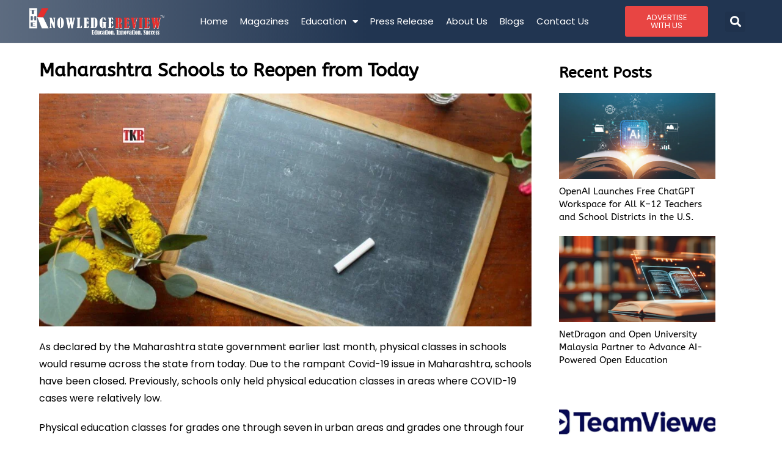

--- FILE ---
content_type: text/html; charset=UTF-8
request_url: https://theknowledgereview.com/maharashtra-schools-to-reopen-from-today/
body_size: 24894
content:
<!DOCTYPE html>
<html class="html" lang="en-US" prefix="og: https://ogp.me/ns#">
<head>
	<meta charset="UTF-8">
	<link rel="profile" href="https://gmpg.org/xfn/11">

	
	<meta name="google-site-verification" content="y-0_nuh-F8j58pA3iOsZ3Rjlmx399sKdSyR9QEi0QYs" />
	
	<script>
 window.dataLayer = window.dataLayer || [];
 function gtag(){dataLayer.push(arguments);}
 gtag('js', new Date());

 gtag('config', 'G-1P17JFGR8E');
</script>

		<style>img:is([sizes="auto" i], [sizes^="auto," i]) { contain-intrinsic-size: 3000px 1500px }</style>
	<link rel="pingback" href="https://theknowledgereview.com/xmlrpc.php">
<meta name="viewport" content="width=device-width, initial-scale=1">
<!-- Search Engine Optimization by Rank Math PRO - https://rankmath.com/ -->
<title>Maharashtra Schools to Reopen from Today</title>
<meta name="description" content="As declared by the Maharashtra state government earlier last month, physical classes in schools would resume across the state from today"/>
<meta name="robots" content="follow, index, max-snippet:-1, max-video-preview:-1, max-image-preview:large"/>
<link rel="canonical" href="https://theknowledgereview.com/maharashtra-schools-to-reopen-from-today/" />
<meta property="og:locale" content="en_US" />
<meta property="og:type" content="article" />
<meta property="og:title" content="Maharashtra Schools to Reopen from Today" />
<meta property="og:description" content="As declared by the Maharashtra state government earlier last month, physical classes in schools would resume across the state from today" />
<meta property="og:url" content="https://theknowledgereview.com/maharashtra-schools-to-reopen-from-today/" />
<meta property="og:site_name" content="The Knowledge Review" />
<meta property="article:section" content="News" />
<meta property="og:image" content="https://theknowledgereview.com/wp-content/uploads/2021/10/Maharashtra-Schools-to-Reopen-from-Today.jpg" />
<meta property="og:image:secure_url" content="https://theknowledgereview.com/wp-content/uploads/2021/10/Maharashtra-Schools-to-Reopen-from-Today.jpg" />
<meta property="og:image:width" content="900" />
<meta property="og:image:height" content="426" />
<meta property="og:image:alt" content="Maharashtra Schools" />
<meta property="og:image:type" content="image/jpeg" />
<meta property="article:published_time" content="2021-10-04T06:36:20+00:00" />
<meta name="twitter:card" content="summary_large_image" />
<meta name="twitter:title" content="Maharashtra Schools to Reopen from Today" />
<meta name="twitter:description" content="As declared by the Maharashtra state government earlier last month, physical classes in schools would resume across the state from today" />
<meta name="twitter:image" content="https://theknowledgereview.com/wp-content/uploads/2021/10/Maharashtra-Schools-to-Reopen-from-Today.jpg" />
<meta name="twitter:label1" content="Written by" />
<meta name="twitter:data1" content="Dev@TKR" />
<meta name="twitter:label2" content="Time to read" />
<meta name="twitter:data2" content="Less than a minute" />
<script type="application/ld+json" class="rank-math-schema-pro">{"@context":"https://schema.org","@graph":[{"@type":["Person","Organization"],"@id":"https://theknowledgereview.com/#person","name":"The Knowledge Review","logo":{"@type":"ImageObject","@id":"https://theknowledgereview.com/#logo","url":"https://theknowledgereview.com/wp-content/uploads/2023/08/TKR-WWW-17.png","contentUrl":"https://theknowledgereview.com/wp-content/uploads/2023/08/TKR-WWW-17.png","caption":"The Knowledge Review","inLanguage":"en-US","width":"741","height":"146"},"image":{"@type":"ImageObject","@id":"https://theknowledgereview.com/#logo","url":"https://theknowledgereview.com/wp-content/uploads/2023/08/TKR-WWW-17.png","contentUrl":"https://theknowledgereview.com/wp-content/uploads/2023/08/TKR-WWW-17.png","caption":"The Knowledge Review","inLanguage":"en-US","width":"741","height":"146"}},{"@type":"WebSite","@id":"https://theknowledgereview.com/#website","url":"https://theknowledgereview.com","name":"The Knowledge Review","publisher":{"@id":"https://theknowledgereview.com/#person"},"inLanguage":"en-US"},{"@type":"ImageObject","@id":"https://theknowledgereview.com/wp-content/uploads/2021/10/Maharashtra-Schools-to-Reopen-from-Today.jpg","url":"https://theknowledgereview.com/wp-content/uploads/2021/10/Maharashtra-Schools-to-Reopen-from-Today.jpg","width":"900","height":"426","caption":"Maharashtra Schools","inLanguage":"en-US"},{"@type":"BreadcrumbList","@id":"https://theknowledgereview.com/maharashtra-schools-to-reopen-from-today/#breadcrumb","itemListElement":[{"@type":"ListItem","position":"1","item":{"@id":"https://theknowledgereview.com","name":"Home"}},{"@type":"ListItem","position":"2","item":{"@id":"https://theknowledgereview.com/maharashtra-schools-to-reopen-from-today/","name":"Maharashtra Schools to Reopen from Today"}}]},{"@type":"WebPage","@id":"https://theknowledgereview.com/maharashtra-schools-to-reopen-from-today/#webpage","url":"https://theknowledgereview.com/maharashtra-schools-to-reopen-from-today/","name":"Maharashtra Schools to Reopen from Today","datePublished":"2021-10-04T06:36:20+00:00","dateModified":"2021-10-04T06:36:20+00:00","isPartOf":{"@id":"https://theknowledgereview.com/#website"},"primaryImageOfPage":{"@id":"https://theknowledgereview.com/wp-content/uploads/2021/10/Maharashtra-Schools-to-Reopen-from-Today.jpg"},"inLanguage":"en-US","breadcrumb":{"@id":"https://theknowledgereview.com/maharashtra-schools-to-reopen-from-today/#breadcrumb"}},{"@type":"Person","@id":"https://theknowledgereview.com/author/devtkr/","name":"Dev@TKR","url":"https://theknowledgereview.com/author/devtkr/","image":{"@type":"ImageObject","@id":"https://secure.gravatar.com/avatar/74a9c183b1307e053bde6414ffda27ba9ce9aa7b07ff759775700ba38dce89c4?s=96&amp;d=mm&amp;r=g","url":"https://secure.gravatar.com/avatar/74a9c183b1307e053bde6414ffda27ba9ce9aa7b07ff759775700ba38dce89c4?s=96&amp;d=mm&amp;r=g","caption":"Dev@TKR","inLanguage":"en-US"},"sameAs":["https://theknowledgereview.com"]},{"@type":"NewsArticle","headline":"Maharashtra Schools to Reopen from Today","keywords":"Maharashtra Schools","datePublished":"2021-10-04T06:36:20+00:00","dateModified":"2021-10-04T06:36:20+00:00","author":{"@id":"https://theknowledgereview.com/author/devtkr/","name":"Dev@TKR"},"publisher":{"@id":"https://theknowledgereview.com/#person"},"description":"As declared by the Maharashtra state government earlier last month, physical classes in schools would resume across the state from today","copyrightYear":"2021","copyrightHolder":{"@id":"https://theknowledgereview.com/#person"},"name":"Maharashtra Schools to Reopen from Today","@id":"https://theknowledgereview.com/maharashtra-schools-to-reopen-from-today/#richSnippet","isPartOf":{"@id":"https://theknowledgereview.com/maharashtra-schools-to-reopen-from-today/#webpage"},"image":{"@id":"https://theknowledgereview.com/wp-content/uploads/2021/10/Maharashtra-Schools-to-Reopen-from-Today.jpg"},"inLanguage":"en-US","mainEntityOfPage":{"@id":"https://theknowledgereview.com/maharashtra-schools-to-reopen-from-today/#webpage"}}]}</script>
<!-- /Rank Math WordPress SEO plugin -->

<link rel="alternate" type="application/rss+xml" title="The Knowledge Review &raquo; Feed" href="https://theknowledgereview.com/feed/" />
<link rel="alternate" type="application/rss+xml" title="The Knowledge Review &raquo; Comments Feed" href="https://theknowledgereview.com/comments/feed/" />
<link rel="alternate" type="application/rss+xml" title="The Knowledge Review &raquo; Maharashtra Schools to Reopen from Today Comments Feed" href="https://theknowledgereview.com/maharashtra-schools-to-reopen-from-today/feed/" />
<link rel="alternate" type="application/rss+xml" title="The Knowledge Review &raquo; Stories Feed" href="https://theknowledgereview.com/web-stories/feed/"><script>
window._wpemojiSettings = {"baseUrl":"https:\/\/s.w.org\/images\/core\/emoji\/16.0.1\/72x72\/","ext":".png","svgUrl":"https:\/\/s.w.org\/images\/core\/emoji\/16.0.1\/svg\/","svgExt":".svg","source":{"concatemoji":"https:\/\/theknowledgereview.com\/wp-includes\/js\/wp-emoji-release.min.js?ver=6.8.3"}};
/*! This file is auto-generated */
!function(s,n){var o,i,e;function c(e){try{var t={supportTests:e,timestamp:(new Date).valueOf()};sessionStorage.setItem(o,JSON.stringify(t))}catch(e){}}function p(e,t,n){e.clearRect(0,0,e.canvas.width,e.canvas.height),e.fillText(t,0,0);var t=new Uint32Array(e.getImageData(0,0,e.canvas.width,e.canvas.height).data),a=(e.clearRect(0,0,e.canvas.width,e.canvas.height),e.fillText(n,0,0),new Uint32Array(e.getImageData(0,0,e.canvas.width,e.canvas.height).data));return t.every(function(e,t){return e===a[t]})}function u(e,t){e.clearRect(0,0,e.canvas.width,e.canvas.height),e.fillText(t,0,0);for(var n=e.getImageData(16,16,1,1),a=0;a<n.data.length;a++)if(0!==n.data[a])return!1;return!0}function f(e,t,n,a){switch(t){case"flag":return n(e,"\ud83c\udff3\ufe0f\u200d\u26a7\ufe0f","\ud83c\udff3\ufe0f\u200b\u26a7\ufe0f")?!1:!n(e,"\ud83c\udde8\ud83c\uddf6","\ud83c\udde8\u200b\ud83c\uddf6")&&!n(e,"\ud83c\udff4\udb40\udc67\udb40\udc62\udb40\udc65\udb40\udc6e\udb40\udc67\udb40\udc7f","\ud83c\udff4\u200b\udb40\udc67\u200b\udb40\udc62\u200b\udb40\udc65\u200b\udb40\udc6e\u200b\udb40\udc67\u200b\udb40\udc7f");case"emoji":return!a(e,"\ud83e\udedf")}return!1}function g(e,t,n,a){var r="undefined"!=typeof WorkerGlobalScope&&self instanceof WorkerGlobalScope?new OffscreenCanvas(300,150):s.createElement("canvas"),o=r.getContext("2d",{willReadFrequently:!0}),i=(o.textBaseline="top",o.font="600 32px Arial",{});return e.forEach(function(e){i[e]=t(o,e,n,a)}),i}function t(e){var t=s.createElement("script");t.src=e,t.defer=!0,s.head.appendChild(t)}"undefined"!=typeof Promise&&(o="wpEmojiSettingsSupports",i=["flag","emoji"],n.supports={everything:!0,everythingExceptFlag:!0},e=new Promise(function(e){s.addEventListener("DOMContentLoaded",e,{once:!0})}),new Promise(function(t){var n=function(){try{var e=JSON.parse(sessionStorage.getItem(o));if("object"==typeof e&&"number"==typeof e.timestamp&&(new Date).valueOf()<e.timestamp+604800&&"object"==typeof e.supportTests)return e.supportTests}catch(e){}return null}();if(!n){if("undefined"!=typeof Worker&&"undefined"!=typeof OffscreenCanvas&&"undefined"!=typeof URL&&URL.createObjectURL&&"undefined"!=typeof Blob)try{var e="postMessage("+g.toString()+"("+[JSON.stringify(i),f.toString(),p.toString(),u.toString()].join(",")+"));",a=new Blob([e],{type:"text/javascript"}),r=new Worker(URL.createObjectURL(a),{name:"wpTestEmojiSupports"});return void(r.onmessage=function(e){c(n=e.data),r.terminate(),t(n)})}catch(e){}c(n=g(i,f,p,u))}t(n)}).then(function(e){for(var t in e)n.supports[t]=e[t],n.supports.everything=n.supports.everything&&n.supports[t],"flag"!==t&&(n.supports.everythingExceptFlag=n.supports.everythingExceptFlag&&n.supports[t]);n.supports.everythingExceptFlag=n.supports.everythingExceptFlag&&!n.supports.flag,n.DOMReady=!1,n.readyCallback=function(){n.DOMReady=!0}}).then(function(){return e}).then(function(){var e;n.supports.everything||(n.readyCallback(),(e=n.source||{}).concatemoji?t(e.concatemoji):e.wpemoji&&e.twemoji&&(t(e.twemoji),t(e.wpemoji)))}))}((window,document),window._wpemojiSettings);
</script>

<link rel='stylesheet' id='pt-cv-public-style-css' href='https://theknowledgereview.com/wp-content/plugins/content-views-query-and-display-post-page/public/assets/css/cv.css?ver=4.2.1' media='all' />
<style id='wp-emoji-styles-inline-css'>

	img.wp-smiley, img.emoji {
		display: inline !important;
		border: none !important;
		box-shadow: none !important;
		height: 1em !important;
		width: 1em !important;
		margin: 0 0.07em !important;
		vertical-align: -0.1em !important;
		background: none !important;
		padding: 0 !important;
	}
</style>
<link rel='stylesheet' id='wp-block-library-css' href='https://theknowledgereview.com/wp-includes/css/dist/block-library/style.min.css?ver=6.8.3' media='all' />
<style id='wp-block-library-theme-inline-css'>
.wp-block-audio :where(figcaption){color:#555;font-size:13px;text-align:center}.is-dark-theme .wp-block-audio :where(figcaption){color:#ffffffa6}.wp-block-audio{margin:0 0 1em}.wp-block-code{border:1px solid #ccc;border-radius:4px;font-family:Menlo,Consolas,monaco,monospace;padding:.8em 1em}.wp-block-embed :where(figcaption){color:#555;font-size:13px;text-align:center}.is-dark-theme .wp-block-embed :where(figcaption){color:#ffffffa6}.wp-block-embed{margin:0 0 1em}.blocks-gallery-caption{color:#555;font-size:13px;text-align:center}.is-dark-theme .blocks-gallery-caption{color:#ffffffa6}:root :where(.wp-block-image figcaption){color:#555;font-size:13px;text-align:center}.is-dark-theme :root :where(.wp-block-image figcaption){color:#ffffffa6}.wp-block-image{margin:0 0 1em}.wp-block-pullquote{border-bottom:4px solid;border-top:4px solid;color:currentColor;margin-bottom:1.75em}.wp-block-pullquote cite,.wp-block-pullquote footer,.wp-block-pullquote__citation{color:currentColor;font-size:.8125em;font-style:normal;text-transform:uppercase}.wp-block-quote{border-left:.25em solid;margin:0 0 1.75em;padding-left:1em}.wp-block-quote cite,.wp-block-quote footer{color:currentColor;font-size:.8125em;font-style:normal;position:relative}.wp-block-quote:where(.has-text-align-right){border-left:none;border-right:.25em solid;padding-left:0;padding-right:1em}.wp-block-quote:where(.has-text-align-center){border:none;padding-left:0}.wp-block-quote.is-large,.wp-block-quote.is-style-large,.wp-block-quote:where(.is-style-plain){border:none}.wp-block-search .wp-block-search__label{font-weight:700}.wp-block-search__button{border:1px solid #ccc;padding:.375em .625em}:where(.wp-block-group.has-background){padding:1.25em 2.375em}.wp-block-separator.has-css-opacity{opacity:.4}.wp-block-separator{border:none;border-bottom:2px solid;margin-left:auto;margin-right:auto}.wp-block-separator.has-alpha-channel-opacity{opacity:1}.wp-block-separator:not(.is-style-wide):not(.is-style-dots){width:100px}.wp-block-separator.has-background:not(.is-style-dots){border-bottom:none;height:1px}.wp-block-separator.has-background:not(.is-style-wide):not(.is-style-dots){height:2px}.wp-block-table{margin:0 0 1em}.wp-block-table td,.wp-block-table th{word-break:normal}.wp-block-table :where(figcaption){color:#555;font-size:13px;text-align:center}.is-dark-theme .wp-block-table :where(figcaption){color:#ffffffa6}.wp-block-video :where(figcaption){color:#555;font-size:13px;text-align:center}.is-dark-theme .wp-block-video :where(figcaption){color:#ffffffa6}.wp-block-video{margin:0 0 1em}:root :where(.wp-block-template-part.has-background){margin-bottom:0;margin-top:0;padding:1.25em 2.375em}
</style>
<style id='classic-theme-styles-inline-css'>
/*! This file is auto-generated */
.wp-block-button__link{color:#fff;background-color:#32373c;border-radius:9999px;box-shadow:none;text-decoration:none;padding:calc(.667em + 2px) calc(1.333em + 2px);font-size:1.125em}.wp-block-file__button{background:#32373c;color:#fff;text-decoration:none}
</style>
<style id='global-styles-inline-css'>
:root{--wp--preset--aspect-ratio--square: 1;--wp--preset--aspect-ratio--4-3: 4/3;--wp--preset--aspect-ratio--3-4: 3/4;--wp--preset--aspect-ratio--3-2: 3/2;--wp--preset--aspect-ratio--2-3: 2/3;--wp--preset--aspect-ratio--16-9: 16/9;--wp--preset--aspect-ratio--9-16: 9/16;--wp--preset--color--black: #000000;--wp--preset--color--cyan-bluish-gray: #abb8c3;--wp--preset--color--white: #ffffff;--wp--preset--color--pale-pink: #f78da7;--wp--preset--color--vivid-red: #cf2e2e;--wp--preset--color--luminous-vivid-orange: #ff6900;--wp--preset--color--luminous-vivid-amber: #fcb900;--wp--preset--color--light-green-cyan: #7bdcb5;--wp--preset--color--vivid-green-cyan: #00d084;--wp--preset--color--pale-cyan-blue: #8ed1fc;--wp--preset--color--vivid-cyan-blue: #0693e3;--wp--preset--color--vivid-purple: #9b51e0;--wp--preset--gradient--vivid-cyan-blue-to-vivid-purple: linear-gradient(135deg,rgba(6,147,227,1) 0%,rgb(155,81,224) 100%);--wp--preset--gradient--light-green-cyan-to-vivid-green-cyan: linear-gradient(135deg,rgb(122,220,180) 0%,rgb(0,208,130) 100%);--wp--preset--gradient--luminous-vivid-amber-to-luminous-vivid-orange: linear-gradient(135deg,rgba(252,185,0,1) 0%,rgba(255,105,0,1) 100%);--wp--preset--gradient--luminous-vivid-orange-to-vivid-red: linear-gradient(135deg,rgba(255,105,0,1) 0%,rgb(207,46,46) 100%);--wp--preset--gradient--very-light-gray-to-cyan-bluish-gray: linear-gradient(135deg,rgb(238,238,238) 0%,rgb(169,184,195) 100%);--wp--preset--gradient--cool-to-warm-spectrum: linear-gradient(135deg,rgb(74,234,220) 0%,rgb(151,120,209) 20%,rgb(207,42,186) 40%,rgb(238,44,130) 60%,rgb(251,105,98) 80%,rgb(254,248,76) 100%);--wp--preset--gradient--blush-light-purple: linear-gradient(135deg,rgb(255,206,236) 0%,rgb(152,150,240) 100%);--wp--preset--gradient--blush-bordeaux: linear-gradient(135deg,rgb(254,205,165) 0%,rgb(254,45,45) 50%,rgb(107,0,62) 100%);--wp--preset--gradient--luminous-dusk: linear-gradient(135deg,rgb(255,203,112) 0%,rgb(199,81,192) 50%,rgb(65,88,208) 100%);--wp--preset--gradient--pale-ocean: linear-gradient(135deg,rgb(255,245,203) 0%,rgb(182,227,212) 50%,rgb(51,167,181) 100%);--wp--preset--gradient--electric-grass: linear-gradient(135deg,rgb(202,248,128) 0%,rgb(113,206,126) 100%);--wp--preset--gradient--midnight: linear-gradient(135deg,rgb(2,3,129) 0%,rgb(40,116,252) 100%);--wp--preset--font-size--small: 13px;--wp--preset--font-size--medium: 20px;--wp--preset--font-size--large: 36px;--wp--preset--font-size--x-large: 42px;--wp--preset--spacing--20: 0.44rem;--wp--preset--spacing--30: 0.67rem;--wp--preset--spacing--40: 1rem;--wp--preset--spacing--50: 1.5rem;--wp--preset--spacing--60: 2.25rem;--wp--preset--spacing--70: 3.38rem;--wp--preset--spacing--80: 5.06rem;--wp--preset--shadow--natural: 6px 6px 9px rgba(0, 0, 0, 0.2);--wp--preset--shadow--deep: 12px 12px 50px rgba(0, 0, 0, 0.4);--wp--preset--shadow--sharp: 6px 6px 0px rgba(0, 0, 0, 0.2);--wp--preset--shadow--outlined: 6px 6px 0px -3px rgba(255, 255, 255, 1), 6px 6px rgba(0, 0, 0, 1);--wp--preset--shadow--crisp: 6px 6px 0px rgba(0, 0, 0, 1);}:where(.is-layout-flex){gap: 0.5em;}:where(.is-layout-grid){gap: 0.5em;}body .is-layout-flex{display: flex;}.is-layout-flex{flex-wrap: wrap;align-items: center;}.is-layout-flex > :is(*, div){margin: 0;}body .is-layout-grid{display: grid;}.is-layout-grid > :is(*, div){margin: 0;}:where(.wp-block-columns.is-layout-flex){gap: 2em;}:where(.wp-block-columns.is-layout-grid){gap: 2em;}:where(.wp-block-post-template.is-layout-flex){gap: 1.25em;}:where(.wp-block-post-template.is-layout-grid){gap: 1.25em;}.has-black-color{color: var(--wp--preset--color--black) !important;}.has-cyan-bluish-gray-color{color: var(--wp--preset--color--cyan-bluish-gray) !important;}.has-white-color{color: var(--wp--preset--color--white) !important;}.has-pale-pink-color{color: var(--wp--preset--color--pale-pink) !important;}.has-vivid-red-color{color: var(--wp--preset--color--vivid-red) !important;}.has-luminous-vivid-orange-color{color: var(--wp--preset--color--luminous-vivid-orange) !important;}.has-luminous-vivid-amber-color{color: var(--wp--preset--color--luminous-vivid-amber) !important;}.has-light-green-cyan-color{color: var(--wp--preset--color--light-green-cyan) !important;}.has-vivid-green-cyan-color{color: var(--wp--preset--color--vivid-green-cyan) !important;}.has-pale-cyan-blue-color{color: var(--wp--preset--color--pale-cyan-blue) !important;}.has-vivid-cyan-blue-color{color: var(--wp--preset--color--vivid-cyan-blue) !important;}.has-vivid-purple-color{color: var(--wp--preset--color--vivid-purple) !important;}.has-black-background-color{background-color: var(--wp--preset--color--black) !important;}.has-cyan-bluish-gray-background-color{background-color: var(--wp--preset--color--cyan-bluish-gray) !important;}.has-white-background-color{background-color: var(--wp--preset--color--white) !important;}.has-pale-pink-background-color{background-color: var(--wp--preset--color--pale-pink) !important;}.has-vivid-red-background-color{background-color: var(--wp--preset--color--vivid-red) !important;}.has-luminous-vivid-orange-background-color{background-color: var(--wp--preset--color--luminous-vivid-orange) !important;}.has-luminous-vivid-amber-background-color{background-color: var(--wp--preset--color--luminous-vivid-amber) !important;}.has-light-green-cyan-background-color{background-color: var(--wp--preset--color--light-green-cyan) !important;}.has-vivid-green-cyan-background-color{background-color: var(--wp--preset--color--vivid-green-cyan) !important;}.has-pale-cyan-blue-background-color{background-color: var(--wp--preset--color--pale-cyan-blue) !important;}.has-vivid-cyan-blue-background-color{background-color: var(--wp--preset--color--vivid-cyan-blue) !important;}.has-vivid-purple-background-color{background-color: var(--wp--preset--color--vivid-purple) !important;}.has-black-border-color{border-color: var(--wp--preset--color--black) !important;}.has-cyan-bluish-gray-border-color{border-color: var(--wp--preset--color--cyan-bluish-gray) !important;}.has-white-border-color{border-color: var(--wp--preset--color--white) !important;}.has-pale-pink-border-color{border-color: var(--wp--preset--color--pale-pink) !important;}.has-vivid-red-border-color{border-color: var(--wp--preset--color--vivid-red) !important;}.has-luminous-vivid-orange-border-color{border-color: var(--wp--preset--color--luminous-vivid-orange) !important;}.has-luminous-vivid-amber-border-color{border-color: var(--wp--preset--color--luminous-vivid-amber) !important;}.has-light-green-cyan-border-color{border-color: var(--wp--preset--color--light-green-cyan) !important;}.has-vivid-green-cyan-border-color{border-color: var(--wp--preset--color--vivid-green-cyan) !important;}.has-pale-cyan-blue-border-color{border-color: var(--wp--preset--color--pale-cyan-blue) !important;}.has-vivid-cyan-blue-border-color{border-color: var(--wp--preset--color--vivid-cyan-blue) !important;}.has-vivid-purple-border-color{border-color: var(--wp--preset--color--vivid-purple) !important;}.has-vivid-cyan-blue-to-vivid-purple-gradient-background{background: var(--wp--preset--gradient--vivid-cyan-blue-to-vivid-purple) !important;}.has-light-green-cyan-to-vivid-green-cyan-gradient-background{background: var(--wp--preset--gradient--light-green-cyan-to-vivid-green-cyan) !important;}.has-luminous-vivid-amber-to-luminous-vivid-orange-gradient-background{background: var(--wp--preset--gradient--luminous-vivid-amber-to-luminous-vivid-orange) !important;}.has-luminous-vivid-orange-to-vivid-red-gradient-background{background: var(--wp--preset--gradient--luminous-vivid-orange-to-vivid-red) !important;}.has-very-light-gray-to-cyan-bluish-gray-gradient-background{background: var(--wp--preset--gradient--very-light-gray-to-cyan-bluish-gray) !important;}.has-cool-to-warm-spectrum-gradient-background{background: var(--wp--preset--gradient--cool-to-warm-spectrum) !important;}.has-blush-light-purple-gradient-background{background: var(--wp--preset--gradient--blush-light-purple) !important;}.has-blush-bordeaux-gradient-background{background: var(--wp--preset--gradient--blush-bordeaux) !important;}.has-luminous-dusk-gradient-background{background: var(--wp--preset--gradient--luminous-dusk) !important;}.has-pale-ocean-gradient-background{background: var(--wp--preset--gradient--pale-ocean) !important;}.has-electric-grass-gradient-background{background: var(--wp--preset--gradient--electric-grass) !important;}.has-midnight-gradient-background{background: var(--wp--preset--gradient--midnight) !important;}.has-small-font-size{font-size: var(--wp--preset--font-size--small) !important;}.has-medium-font-size{font-size: var(--wp--preset--font-size--medium) !important;}.has-large-font-size{font-size: var(--wp--preset--font-size--large) !important;}.has-x-large-font-size{font-size: var(--wp--preset--font-size--x-large) !important;}
:where(.wp-block-post-template.is-layout-flex){gap: 1.25em;}:where(.wp-block-post-template.is-layout-grid){gap: 1.25em;}
:where(.wp-block-columns.is-layout-flex){gap: 2em;}:where(.wp-block-columns.is-layout-grid){gap: 2em;}
:root :where(.wp-block-pullquote){font-size: 1.5em;line-height: 1.6;}
</style>
<link rel='stylesheet' id='rt-fontawsome-css' href='https://theknowledgereview.com/wp-content/plugins/the-post-grid/assets/vendor/font-awesome/css/font-awesome.min.css?ver=7.8.8' media='all' />
<link rel='stylesheet' id='rt-tpg-css' href='https://theknowledgereview.com/wp-content/plugins/the-post-grid/assets/css/thepostgrid.min.css?ver=7.8.8' media='all' />
<link rel='stylesheet' id='font-awesome-css' href='https://theknowledgereview.com/wp-content/themes/oceanwp/assets/fonts/fontawesome/css/all.min.css?ver=6.7.2' media='all' />
<link rel='stylesheet' id='simple-line-icons-css' href='https://theknowledgereview.com/wp-content/themes/oceanwp/assets/css/third/simple-line-icons.min.css?ver=2.4.0' media='all' />
<link rel='stylesheet' id='oceanwp-style-css' href='https://theknowledgereview.com/wp-content/themes/oceanwp/assets/css/style.min.css?ver=4.0.5' media='all' />
<link rel='stylesheet' id='elementor-frontend-css' href='https://theknowledgereview.com/wp-content/uploads/elementor/css/custom-frontend.min.css?ver=1768418996' media='all' />
<link rel='stylesheet' id='widget-image-css' href='https://theknowledgereview.com/wp-content/plugins/elementor/assets/css/widget-image.min.css?ver=3.34.1' media='all' />
<link rel='stylesheet' id='widget-nav-menu-css' href='https://theknowledgereview.com/wp-content/uploads/elementor/css/custom-pro-widget-nav-menu.min.css?ver=1768418996' media='all' />
<link rel='stylesheet' id='widget-search-form-css' href='https://theknowledgereview.com/wp-content/plugins/elementor-pro/assets/css/widget-search-form.min.css?ver=3.34.0' media='all' />
<link rel='stylesheet' id='elementor-icons-shared-0-css' href='https://theknowledgereview.com/wp-content/plugins/elementor/assets/lib/font-awesome/css/fontawesome.min.css?ver=5.15.3' media='all' />
<link rel='stylesheet' id='elementor-icons-fa-solid-css' href='https://theknowledgereview.com/wp-content/plugins/elementor/assets/lib/font-awesome/css/solid.min.css?ver=5.15.3' media='all' />
<link rel='stylesheet' id='e-sticky-css' href='https://theknowledgereview.com/wp-content/plugins/elementor-pro/assets/css/modules/sticky.min.css?ver=3.34.0' media='all' />
<link rel='stylesheet' id='widget-divider-css' href='https://theknowledgereview.com/wp-content/plugins/elementor/assets/css/widget-divider.min.css?ver=3.34.1' media='all' />
<link rel='stylesheet' id='widget-heading-css' href='https://theknowledgereview.com/wp-content/plugins/elementor/assets/css/widget-heading.min.css?ver=3.34.1' media='all' />
<link rel='stylesheet' id='widget-social-icons-css' href='https://theknowledgereview.com/wp-content/plugins/elementor/assets/css/widget-social-icons.min.css?ver=3.34.1' media='all' />
<link rel='stylesheet' id='e-apple-webkit-css' href='https://theknowledgereview.com/wp-content/uploads/elementor/css/custom-apple-webkit.min.css?ver=1768418996' media='all' />
<link rel='stylesheet' id='widget-posts-css' href='https://theknowledgereview.com/wp-content/plugins/elementor-pro/assets/css/widget-posts.min.css?ver=3.34.0' media='all' />
<link rel='stylesheet' id='widget-post-navigation-css' href='https://theknowledgereview.com/wp-content/plugins/elementor-pro/assets/css/widget-post-navigation.min.css?ver=3.34.0' media='all' />
<link rel='stylesheet' id='e-motion-fx-css' href='https://theknowledgereview.com/wp-content/plugins/elementor-pro/assets/css/modules/motion-fx.min.css?ver=3.34.0' media='all' />
<link rel='stylesheet' id='elementor-icons-css' href='https://theknowledgereview.com/wp-content/plugins/elementor/assets/lib/eicons/css/elementor-icons.min.css?ver=5.45.0' media='all' />
<link rel='stylesheet' id='elementor-post-5-css' href='https://theknowledgereview.com/wp-content/uploads/elementor/css/post-5.css?ver=1768418996' media='all' />
<link rel='stylesheet' id='elementor-post-26316-css' href='https://theknowledgereview.com/wp-content/uploads/elementor/css/post-26316.css?ver=1768418997' media='all' />
<link rel='stylesheet' id='elementor-post-26480-css' href='https://theknowledgereview.com/wp-content/uploads/elementor/css/post-26480.css?ver=1768418998' media='all' />
<link rel='stylesheet' id='elementor-post-30472-css' href='https://theknowledgereview.com/wp-content/uploads/elementor/css/post-30472.css?ver=1768419054' media='all' />
<link rel='stylesheet' id='upk-site-css' href='https://theknowledgereview.com/wp-content/plugins/ultimate-post-kit/assets/css/upk-site.css?ver=4.0.22' media='all' />
<link rel='stylesheet' id='elementor-gf-local-roboto-css' href='https://theknowledgereview.com/wp-content/uploads/elementor/google-fonts/css/roboto.css?ver=1742239837' media='all' />
<link rel='stylesheet' id='elementor-gf-local-robotoslab-css' href='https://theknowledgereview.com/wp-content/uploads/elementor/google-fonts/css/robotoslab.css?ver=1742239853' media='all' />
<link rel='stylesheet' id='elementor-gf-local-poppins-css' href='https://theknowledgereview.com/wp-content/uploads/elementor/google-fonts/css/poppins.css?ver=1742239864' media='all' />
<link rel='stylesheet' id='elementor-gf-local-abeezee-css' href='https://theknowledgereview.com/wp-content/uploads/elementor/google-fonts/css/abeezee.css?ver=1742239855' media='all' />
<link rel='stylesheet' id='elementor-icons-fa-brands-css' href='https://theknowledgereview.com/wp-content/plugins/elementor/assets/lib/font-awesome/css/brands.min.css?ver=5.15.3' media='all' />
<script src="https://theknowledgereview.com/wp-includes/js/jquery/jquery.min.js?ver=3.7.1" id="jquery-core-js"></script>
<script src="https://theknowledgereview.com/wp-includes/js/jquery/jquery-migrate.min.js?ver=3.4.1" id="jquery-migrate-js"></script>
<link rel="https://api.w.org/" href="https://theknowledgereview.com/wp-json/" /><link rel="alternate" title="JSON" type="application/json" href="https://theknowledgereview.com/wp-json/wp/v2/posts/21210" /><link rel="EditURI" type="application/rsd+xml" title="RSD" href="https://theknowledgereview.com/xmlrpc.php?rsd" />
<meta name="generator" content="WordPress 6.8.3" />
<link rel='shortlink' href='https://theknowledgereview.com/?p=21210' />
<link rel="alternate" title="oEmbed (JSON)" type="application/json+oembed" href="https://theknowledgereview.com/wp-json/oembed/1.0/embed?url=https%3A%2F%2Ftheknowledgereview.com%2Fmaharashtra-schools-to-reopen-from-today%2F" />
<link rel="alternate" title="oEmbed (XML)" type="text/xml+oembed" href="https://theknowledgereview.com/wp-json/oembed/1.0/embed?url=https%3A%2F%2Ftheknowledgereview.com%2Fmaharashtra-schools-to-reopen-from-today%2F&#038;format=xml" />
        <style>
            :root {
                --tpg-primary-color: #0d6efd;
                --tpg-secondary-color: #0654c4;
                --tpg-primary-light: #c4d0ff
            }

                    </style>
		<meta name="generator" content="Elementor 3.34.1; features: additional_custom_breakpoints; settings: css_print_method-external, google_font-enabled, font_display-swap">
			<style>
				.e-con.e-parent:nth-of-type(n+4):not(.e-lazyloaded):not(.e-no-lazyload),
				.e-con.e-parent:nth-of-type(n+4):not(.e-lazyloaded):not(.e-no-lazyload) * {
					background-image: none !important;
				}
				@media screen and (max-height: 1024px) {
					.e-con.e-parent:nth-of-type(n+3):not(.e-lazyloaded):not(.e-no-lazyload),
					.e-con.e-parent:nth-of-type(n+3):not(.e-lazyloaded):not(.e-no-lazyload) * {
						background-image: none !important;
					}
				}
				@media screen and (max-height: 640px) {
					.e-con.e-parent:nth-of-type(n+2):not(.e-lazyloaded):not(.e-no-lazyload),
					.e-con.e-parent:nth-of-type(n+2):not(.e-lazyloaded):not(.e-no-lazyload) * {
						background-image: none !important;
					}
				}
			</style>
			<script id="google_gtagjs" src="https://www.googletagmanager.com/gtag/js?id=G-1P17JFGR8E" async></script>
<script id="google_gtagjs-inline">
window.dataLayer = window.dataLayer || [];function gtag(){dataLayer.push(arguments);}gtag('js', new Date());gtag('config', 'G-1P17JFGR8E', {} );
</script>
<link rel="icon" href="https://theknowledgereview.com/wp-content/uploads/2023/08/Favicon.jpg" sizes="32x32" />
<link rel="icon" href="https://theknowledgereview.com/wp-content/uploads/2023/08/Favicon.jpg" sizes="192x192" />
<link rel="apple-touch-icon" href="https://theknowledgereview.com/wp-content/uploads/2023/08/Favicon.jpg" />
<meta name="msapplication-TileImage" content="https://theknowledgereview.com/wp-content/uploads/2023/08/Favicon.jpg" />
		<style id="wp-custom-css">
			.act-btn{color:#ED3237}		</style>
		<!-- OceanWP CSS -->
<style type="text/css">
/* Colors */body .theme-button,body input[type="submit"],body button[type="submit"],body button,body .button,body div.wpforms-container-full .wpforms-form input[type=submit],body div.wpforms-container-full .wpforms-form button[type=submit],body div.wpforms-container-full .wpforms-form .wpforms-page-button,.woocommerce-cart .wp-element-button,.woocommerce-checkout .wp-element-button,.wp-block-button__link{border-color:#ffffff}body .theme-button:hover,body input[type="submit"]:hover,body button[type="submit"]:hover,body button:hover,body .button:hover,body div.wpforms-container-full .wpforms-form input[type=submit]:hover,body div.wpforms-container-full .wpforms-form input[type=submit]:active,body div.wpforms-container-full .wpforms-form button[type=submit]:hover,body div.wpforms-container-full .wpforms-form button[type=submit]:active,body div.wpforms-container-full .wpforms-form .wpforms-page-button:hover,body div.wpforms-container-full .wpforms-form .wpforms-page-button:active,.woocommerce-cart .wp-element-button:hover,.woocommerce-checkout .wp-element-button:hover,.wp-block-button__link:hover{border-color:#ffffff}/* OceanWP Style Settings CSS */.theme-button,input[type="submit"],button[type="submit"],button,.button,body div.wpforms-container-full .wpforms-form input[type=submit],body div.wpforms-container-full .wpforms-form button[type=submit],body div.wpforms-container-full .wpforms-form .wpforms-page-button{border-style:solid}.theme-button,input[type="submit"],button[type="submit"],button,.button,body div.wpforms-container-full .wpforms-form input[type=submit],body div.wpforms-container-full .wpforms-form button[type=submit],body div.wpforms-container-full .wpforms-form .wpforms-page-button{border-width:1px}form input[type="text"],form input[type="password"],form input[type="email"],form input[type="url"],form input[type="date"],form input[type="month"],form input[type="time"],form input[type="datetime"],form input[type="datetime-local"],form input[type="week"],form input[type="number"],form input[type="search"],form input[type="tel"],form input[type="color"],form select,form textarea,.woocommerce .woocommerce-checkout .select2-container--default .select2-selection--single{border-style:solid}body div.wpforms-container-full .wpforms-form input[type=date],body div.wpforms-container-full .wpforms-form input[type=datetime],body div.wpforms-container-full .wpforms-form input[type=datetime-local],body div.wpforms-container-full .wpforms-form input[type=email],body div.wpforms-container-full .wpforms-form input[type=month],body div.wpforms-container-full .wpforms-form input[type=number],body div.wpforms-container-full .wpforms-form input[type=password],body div.wpforms-container-full .wpforms-form input[type=range],body div.wpforms-container-full .wpforms-form input[type=search],body div.wpforms-container-full .wpforms-form input[type=tel],body div.wpforms-container-full .wpforms-form input[type=text],body div.wpforms-container-full .wpforms-form input[type=time],body div.wpforms-container-full .wpforms-form input[type=url],body div.wpforms-container-full .wpforms-form input[type=week],body div.wpforms-container-full .wpforms-form select,body div.wpforms-container-full .wpforms-form textarea{border-style:solid}form input[type="text"],form input[type="password"],form input[type="email"],form input[type="url"],form input[type="date"],form input[type="month"],form input[type="time"],form input[type="datetime"],form input[type="datetime-local"],form input[type="week"],form input[type="number"],form input[type="search"],form input[type="tel"],form input[type="color"],form select,form textarea{border-radius:3px}body div.wpforms-container-full .wpforms-form input[type=date],body div.wpforms-container-full .wpforms-form input[type=datetime],body div.wpforms-container-full .wpforms-form input[type=datetime-local],body div.wpforms-container-full .wpforms-form input[type=email],body div.wpforms-container-full .wpforms-form input[type=month],body div.wpforms-container-full .wpforms-form input[type=number],body div.wpforms-container-full .wpforms-form input[type=password],body div.wpforms-container-full .wpforms-form input[type=range],body div.wpforms-container-full .wpforms-form input[type=search],body div.wpforms-container-full .wpforms-form input[type=tel],body div.wpforms-container-full .wpforms-form input[type=text],body div.wpforms-container-full .wpforms-form input[type=time],body div.wpforms-container-full .wpforms-form input[type=url],body div.wpforms-container-full .wpforms-form input[type=week],body div.wpforms-container-full .wpforms-form select,body div.wpforms-container-full .wpforms-form textarea{border-radius:3px}/* Header */#site-header.has-header-media .overlay-header-media{background-color:rgba(0,0,0,0.5)}/* Blog CSS */.ocean-single-post-header ul.meta-item li a:hover{color:#333333}/* Typography */body{font-size:14px;line-height:1.8}h1,h2,h3,h4,h5,h6,.theme-heading,.widget-title,.oceanwp-widget-recent-posts-title,.comment-reply-title,.entry-title,.sidebar-box .widget-title{line-height:1.4}h1{font-size:23px;line-height:1.4}h2{font-size:20px;line-height:1.4}h3{font-size:18px;line-height:1.4}h4{font-size:17px;line-height:1.4}h5{font-size:14px;line-height:1.4}h6{font-size:15px;line-height:1.4}.page-header .page-header-title,.page-header.background-image-page-header .page-header-title{font-size:32px;line-height:1.4}.page-header .page-subheading{font-size:15px;line-height:1.8}.site-breadcrumbs,.site-breadcrumbs a{font-size:13px;line-height:1.4}#top-bar-content,#top-bar-social-alt{font-size:12px;line-height:1.8}#site-logo a.site-logo-text{font-size:24px;line-height:1.8}.dropdown-menu ul li a.menu-link,#site-header.full_screen-header .fs-dropdown-menu ul.sub-menu li a{font-size:12px;line-height:1.2;letter-spacing:.6px}.sidr-class-dropdown-menu li a,a.sidr-class-toggle-sidr-close,#mobile-dropdown ul li a,body #mobile-fullscreen ul li a{font-size:15px;line-height:1.8}.blog-entry.post .blog-entry-header .entry-title a{font-size:24px;line-height:1.4}.ocean-single-post-header .single-post-title{font-size:34px;line-height:1.4;letter-spacing:.6px}.ocean-single-post-header ul.meta-item li,.ocean-single-post-header ul.meta-item li a{font-size:13px;line-height:1.4;letter-spacing:.6px}.ocean-single-post-header .post-author-name,.ocean-single-post-header .post-author-name a{font-size:14px;line-height:1.4;letter-spacing:.6px}.ocean-single-post-header .post-author-description{font-size:12px;line-height:1.4;letter-spacing:.6px}.single-post .entry-title{line-height:1.4;letter-spacing:.6px}.single-post ul.meta li,.single-post ul.meta li a{font-size:14px;line-height:1.4;letter-spacing:.6px}.sidebar-box .widget-title,.sidebar-box.widget_block .wp-block-heading{font-size:13px;line-height:1;letter-spacing:1px}#footer-widgets .footer-box .widget-title{font-size:13px;line-height:1;letter-spacing:1px}#footer-bottom #copyright{font-size:12px;line-height:1}#footer-bottom #footer-bottom-menu{font-size:12px;line-height:1}.woocommerce-store-notice.demo_store{line-height:2;letter-spacing:1.5px}.demo_store .woocommerce-store-notice__dismiss-link{line-height:2;letter-spacing:1.5px}.woocommerce ul.products li.product li.title h2,.woocommerce ul.products li.product li.title a{font-size:14px;line-height:1.5}.woocommerce ul.products li.product li.category,.woocommerce ul.products li.product li.category a{font-size:12px;line-height:1}.woocommerce ul.products li.product .price{font-size:18px;line-height:1}.woocommerce ul.products li.product .button,.woocommerce ul.products li.product .product-inner .added_to_cart{font-size:12px;line-height:1.5;letter-spacing:1px}.woocommerce ul.products li.owp-woo-cond-notice span,.woocommerce ul.products li.owp-woo-cond-notice a{font-size:16px;line-height:1;letter-spacing:1px;font-weight:600;text-transform:capitalize}.woocommerce div.product .product_title{font-size:24px;line-height:1.4;letter-spacing:.6px}.woocommerce div.product p.price{font-size:36px;line-height:1}.woocommerce .owp-btn-normal .summary form button.button,.woocommerce .owp-btn-big .summary form button.button,.woocommerce .owp-btn-very-big .summary form button.button{font-size:12px;line-height:1.5;letter-spacing:1px;text-transform:uppercase}.woocommerce div.owp-woo-single-cond-notice span,.woocommerce div.owp-woo-single-cond-notice a{font-size:18px;line-height:2;letter-spacing:1.5px;font-weight:600;text-transform:capitalize}
</style></head>

<body class="wp-singular post-template-default single single-post postid-21210 single-format-standard wp-custom-logo wp-embed-responsive wp-theme-oceanwp rttpg rttpg-7.8.8 radius-frontend rttpg-body-wrap rttpg-flaticon esm-default oceanwp-theme dropdown-mobile default-breakpoint content-full-width content-max-width post-in-category-news page-header-disabled has-breadcrumbs elementor-default elementor-template-full-width elementor-kit-5 elementor-page-30472" itemscope="itemscope" itemtype="https://schema.org/Article">

	
	
	<div id="outer-wrap" class="site clr">

		<a class="skip-link screen-reader-text" href="#main">Skip to content</a>

		
		<div id="wrap" class="clr">

			
			
<header id="site-header" class="clr" data-height="74" itemscope="itemscope" itemtype="https://schema.org/WPHeader" role="banner">

			<header data-elementor-type="header" data-elementor-id="26316" class="elementor elementor-26316 elementor-location-header" data-elementor-post-type="elementor_library">
					<section class="elementor-section elementor-top-section elementor-element elementor-element-bed85a5 elementor-section-full_width elementor-section-height-default elementor-section-height-default" data-id="bed85a5" data-element_type="section" data-settings="{&quot;background_background&quot;:&quot;gradient&quot;,&quot;sticky&quot;:&quot;top&quot;,&quot;sticky_on&quot;:[&quot;widescreen&quot;,&quot;desktop&quot;,&quot;laptop&quot;,&quot;tablet&quot;,&quot;mobile&quot;],&quot;sticky_offset&quot;:0,&quot;sticky_effects_offset&quot;:0,&quot;sticky_anchor_link_offset&quot;:0}">
						<div class="elementor-container elementor-column-gap-default">
					<div class="elementor-column elementor-col-25 elementor-top-column elementor-element elementor-element-d8039f7" data-id="d8039f7" data-element_type="column">
			<div class="elementor-widget-wrap elementor-element-populated">
						<div class="elementor-element elementor-element-2abc269 elementor-widget elementor-widget-theme-site-logo elementor-widget-image" data-id="2abc269" data-element_type="widget" data-widget_type="theme-site-logo.default">
				<div class="elementor-widget-container">
											<a href="https://theknowledgereview.com">
			<img fetchpriority="high" width="741" height="146" src="https://theknowledgereview.com/wp-content/uploads/2023/08/TKR-WWW-17.png" class="attachment-full size-full wp-image-30252" alt="Logo" srcset="https://theknowledgereview.com/wp-content/uploads/2023/08/TKR-WWW-17.png 741w, https://theknowledgereview.com/wp-content/uploads/2023/08/TKR-WWW-17-300x59.png 300w" sizes="(max-width: 741px) 100vw, 741px" />				</a>
											</div>
				</div>
					</div>
		</div>
				<div class="elementor-column elementor-col-25 elementor-top-column elementor-element elementor-element-16cff26" data-id="16cff26" data-element_type="column">
			<div class="elementor-widget-wrap elementor-element-populated">
						<div class="elementor-element elementor-element-df1e2f8 elementor-nav-menu__align-center elementor-nav-menu--dropdown-mobile elementor-nav-menu--stretch elementor-nav-menu__text-align-center elementor-nav-menu--toggle elementor-nav-menu--burger elementor-widget elementor-widget-nav-menu" data-id="df1e2f8" data-element_type="widget" data-settings="{&quot;full_width&quot;:&quot;stretch&quot;,&quot;layout&quot;:&quot;horizontal&quot;,&quot;submenu_icon&quot;:{&quot;value&quot;:&quot;&lt;i class=\&quot;fas fa-caret-down\&quot; aria-hidden=\&quot;true\&quot;&gt;&lt;\/i&gt;&quot;,&quot;library&quot;:&quot;fa-solid&quot;},&quot;toggle&quot;:&quot;burger&quot;}" data-widget_type="nav-menu.default">
				<div class="elementor-widget-container">
								<nav aria-label="Menu" class="elementor-nav-menu--main elementor-nav-menu__container elementor-nav-menu--layout-horizontal e--pointer-none">
				<ul id="menu-1-df1e2f8" class="elementor-nav-menu"><li class="menu-item menu-item-type-post_type menu-item-object-page menu-item-home menu-item-29929"><a href="https://theknowledgereview.com/" class="elementor-item">Home</a></li>
<li class="menu-item menu-item-type-post_type menu-item-object-page menu-item-26376"><a href="https://theknowledgereview.com/magazines/" class="elementor-item">Magazines</a></li>
<li class="menu-item menu-item-type-custom menu-item-object-custom menu-item-has-children menu-item-30524"><a class="elementor-item">Education</a>
<ul class="sub-menu elementor-nav-menu--dropdown">
	<li class="menu-item menu-item-type-post_type menu-item-object-page menu-item-34581"><a href="https://theknowledgereview.com/stem-education/" class="elementor-sub-item">STEM Education</a></li>
	<li class="menu-item menu-item-type-post_type menu-item-object-page menu-item-34580"><a href="https://theknowledgereview.com/business-studies/" class="elementor-sub-item">Business Studies</a></li>
	<li class="menu-item menu-item-type-post_type menu-item-object-page menu-item-34579"><a href="https://theknowledgereview.com/liberal-arts/" class="elementor-sub-item">Liberal Arts</a></li>
	<li class="menu-item menu-item-type-custom menu-item-object-custom menu-item-34582"><a href="https://theknowledgereview.com/articles/" class="elementor-sub-item">Others</a></li>
</ul>
</li>
<li class="menu-item menu-item-type-post_type menu-item-object-page menu-item-26374"><a href="https://theknowledgereview.com/press-release/" class="elementor-item">Press Release</a></li>
<li class="menu-item menu-item-type-post_type menu-item-object-page menu-item-17"><a href="https://theknowledgereview.com/about-us/" class="elementor-item">About Us</a></li>
<li class="menu-item menu-item-type-post_type menu-item-object-page menu-item-15"><a href="https://theknowledgereview.com/blogs/" class="elementor-item">Blogs</a></li>
<li class="menu-item menu-item-type-post_type menu-item-object-page menu-item-16"><a href="https://theknowledgereview.com/contact-us/" class="elementor-item">Contact Us</a></li>
</ul>			</nav>
					<div class="elementor-menu-toggle" role="button" tabindex="0" aria-label="Menu Toggle" aria-expanded="false">
			<i aria-hidden="true" role="presentation" class="elementor-menu-toggle__icon--open eicon-menu-bar"></i><i aria-hidden="true" role="presentation" class="elementor-menu-toggle__icon--close eicon-close"></i>		</div>
					<nav class="elementor-nav-menu--dropdown elementor-nav-menu__container" aria-hidden="true">
				<ul id="menu-2-df1e2f8" class="elementor-nav-menu"><li class="menu-item menu-item-type-post_type menu-item-object-page menu-item-home menu-item-29929"><a href="https://theknowledgereview.com/" class="elementor-item" tabindex="-1">Home</a></li>
<li class="menu-item menu-item-type-post_type menu-item-object-page menu-item-26376"><a href="https://theknowledgereview.com/magazines/" class="elementor-item" tabindex="-1">Magazines</a></li>
<li class="menu-item menu-item-type-custom menu-item-object-custom menu-item-has-children menu-item-30524"><a class="elementor-item" tabindex="-1">Education</a>
<ul class="sub-menu elementor-nav-menu--dropdown">
	<li class="menu-item menu-item-type-post_type menu-item-object-page menu-item-34581"><a href="https://theknowledgereview.com/stem-education/" class="elementor-sub-item" tabindex="-1">STEM Education</a></li>
	<li class="menu-item menu-item-type-post_type menu-item-object-page menu-item-34580"><a href="https://theknowledgereview.com/business-studies/" class="elementor-sub-item" tabindex="-1">Business Studies</a></li>
	<li class="menu-item menu-item-type-post_type menu-item-object-page menu-item-34579"><a href="https://theknowledgereview.com/liberal-arts/" class="elementor-sub-item" tabindex="-1">Liberal Arts</a></li>
	<li class="menu-item menu-item-type-custom menu-item-object-custom menu-item-34582"><a href="https://theknowledgereview.com/articles/" class="elementor-sub-item" tabindex="-1">Others</a></li>
</ul>
</li>
<li class="menu-item menu-item-type-post_type menu-item-object-page menu-item-26374"><a href="https://theknowledgereview.com/press-release/" class="elementor-item" tabindex="-1">Press Release</a></li>
<li class="menu-item menu-item-type-post_type menu-item-object-page menu-item-17"><a href="https://theknowledgereview.com/about-us/" class="elementor-item" tabindex="-1">About Us</a></li>
<li class="menu-item menu-item-type-post_type menu-item-object-page menu-item-15"><a href="https://theknowledgereview.com/blogs/" class="elementor-item" tabindex="-1">Blogs</a></li>
<li class="menu-item menu-item-type-post_type menu-item-object-page menu-item-16"><a href="https://theknowledgereview.com/contact-us/" class="elementor-item" tabindex="-1">Contact Us</a></li>
</ul>			</nav>
						</div>
				</div>
					</div>
		</div>
				<div class="elementor-column elementor-col-25 elementor-top-column elementor-element elementor-element-cb30846" data-id="cb30846" data-element_type="column">
			<div class="elementor-widget-wrap elementor-element-populated">
						<div class="elementor-element elementor-element-6511ed0 elementor-align-justify elementor-widget elementor-widget-button" data-id="6511ed0" data-element_type="widget" data-widget_type="button.default">
				<div class="elementor-widget-container">
									<div class="elementor-button-wrapper">
					<a class="elementor-button elementor-button-link elementor-size-sm" href="https://theknowledgereview.com/advertise-with-us/">
						<span class="elementor-button-content-wrapper">
									<span class="elementor-button-text">Advertise With Us</span>
					</span>
					</a>
				</div>
								</div>
				</div>
					</div>
		</div>
				<div class="elementor-column elementor-col-25 elementor-top-column elementor-element elementor-element-935aad3" data-id="935aad3" data-element_type="column">
			<div class="elementor-widget-wrap elementor-element-populated">
						<div class="elementor-element elementor-element-b65293c elementor-search-form--skin-full_screen elementor-widget elementor-widget-search-form" data-id="b65293c" data-element_type="widget" data-settings="{&quot;skin&quot;:&quot;full_screen&quot;}" data-widget_type="search-form.default">
				<div class="elementor-widget-container">
							<search role="search">
			<form class="elementor-search-form" action="https://theknowledgereview.com" method="get">
												<div class="elementor-search-form__toggle" role="button" tabindex="0" aria-label="Search">
					<i aria-hidden="true" class="fas fa-search"></i>				</div>
								<div class="elementor-search-form__container">
					<label class="elementor-screen-only" for="elementor-search-form-b65293c">Search</label>

					
					<input id="elementor-search-form-b65293c" placeholder="" class="elementor-search-form__input" type="search" name="s" value="">
					
					
										<div class="dialog-lightbox-close-button dialog-close-button" role="button" tabindex="0" aria-label="Close this search box.">
						<i aria-hidden="true" class="eicon-close"></i>					</div>
									</div>
			</form>
		</search>
						</div>
				</div>
					</div>
		</div>
					</div>
		</section>
				</header>
		
</header><!-- #site-header -->


			
			<main id="main" class="site-main clr"  role="main">

						<div data-elementor-type="single-post" data-elementor-id="30472" class="elementor elementor-30472 elementor-location-single post-21210 post type-post status-publish format-standard has-post-thumbnail hentry category-news entry has-media" data-elementor-post-type="elementor_library">
					<section class="elementor-section elementor-top-section elementor-element elementor-element-522b2359 elementor-section-full_width elementor-section-height-default elementor-section-height-default" data-id="522b2359" data-element_type="section">
						<div class="elementor-container elementor-column-gap-default">
					<div class="elementor-column elementor-col-50 elementor-top-column elementor-element elementor-element-50c0508f" data-id="50c0508f" data-element_type="column">
			<div class="elementor-widget-wrap elementor-element-populated">
						<div class="elementor-element elementor-element-ae4ef9a elementor-widget elementor-widget-theme-post-title elementor-page-title elementor-widget-heading" data-id="ae4ef9a" data-element_type="widget" data-widget_type="theme-post-title.default">
				<div class="elementor-widget-container">
					<h1 class="elementor-heading-title elementor-size-default">Maharashtra Schools to Reopen from Today</h1>				</div>
				</div>
				<div class="elementor-element elementor-element-247b1d4f elementor-widget elementor-widget-theme-post-featured-image elementor-widget-image" data-id="247b1d4f" data-element_type="widget" data-widget_type="theme-post-featured-image.default">
				<div class="elementor-widget-container">
												<figure class="wp-caption">
										<img width="900" height="426" src="https://theknowledgereview.com/wp-content/uploads/2021/10/Maharashtra-Schools-to-Reopen-from-Today.jpg" class="attachment-full size-full wp-image-21214" alt="Maharashtra Schools" srcset="https://theknowledgereview.com/wp-content/uploads/2021/10/Maharashtra-Schools-to-Reopen-from-Today.jpg 900w, https://theknowledgereview.com/wp-content/uploads/2021/10/Maharashtra-Schools-to-Reopen-from-Today-300x142.jpg 300w, https://theknowledgereview.com/wp-content/uploads/2021/10/Maharashtra-Schools-to-Reopen-from-Today-768x364.jpg 768w" sizes="(max-width: 900px) 100vw, 900px" />											<figcaption class="widget-image-caption wp-caption-text"></figcaption>
										</figure>
									</div>
				</div>
				<div class="elementor-element elementor-element-3cbd6d83 elementor-widget elementor-widget-theme-post-content" data-id="3cbd6d83" data-element_type="widget" data-widget_type="theme-post-content.default">
				<div class="elementor-widget-container">
					<p>As declared by the Maharashtra state government earlier last month, physical classes in schools would resume across the state from today. Due to the rampant Covid-19 issue in Maharashtra, schools have been closed. Previously, schools only held physical education classes in areas where COVID-19 cases were relatively low.</p>
<p>Physical education classes for grades one through seven in urban areas and grades one through four in rural areas will not resume until further notice. “All the institutions in rural regions will resume physical classes for grades 5th to 12th,” said school education minister Varsha Gaikwad earlier.</p>
				</div>
				</div>
					</div>
		</div>
				<div class="elementor-column elementor-col-50 elementor-top-column elementor-element elementor-element-ecdcd15" data-id="ecdcd15" data-element_type="column" data-settings="{&quot;background_background&quot;:&quot;classic&quot;}">
			<div class="elementor-widget-wrap elementor-element-populated">
						<section class="elementor-section elementor-inner-section elementor-element elementor-element-dc7995c elementor-section-full_width elementor-section-height-default elementor-section-height-default" data-id="dc7995c" data-element_type="section" data-settings="{&quot;sticky&quot;:&quot;top&quot;,&quot;sticky_on&quot;:[&quot;widescreen&quot;,&quot;desktop&quot;,&quot;laptop&quot;,&quot;tablet&quot;],&quot;sticky_parent&quot;:&quot;yes&quot;,&quot;sticky_offset&quot;:0,&quot;sticky_effects_offset&quot;:0,&quot;sticky_anchor_link_offset&quot;:0}">
						<div class="elementor-container elementor-column-gap-default">
					<div class="elementor-column elementor-col-100 elementor-inner-column elementor-element elementor-element-02537bd" data-id="02537bd" data-element_type="column">
			<div class="elementor-widget-wrap elementor-element-populated">
						<div class="elementor-element elementor-element-e6953e4 elementor-widget elementor-widget-heading" data-id="e6953e4" data-element_type="widget" data-widget_type="heading.default">
				<div class="elementor-widget-container">
					<h2 class="elementor-heading-title elementor-size-default">Recent Posts</h2>				</div>
				</div>
				<div class="elementor-element elementor-element-273166f elementor-grid-1 elementor-grid-tablet-1 elementor-grid-mobile-1 elementor-posts--thumbnail-top elementor-widget elementor-widget-posts" data-id="273166f" data-element_type="widget" data-settings="{&quot;classic_columns&quot;:&quot;1&quot;,&quot;classic_row_gap&quot;:{&quot;unit&quot;:&quot;px&quot;,&quot;size&quot;:20,&quot;sizes&quot;:[]},&quot;classic_columns_tablet&quot;:&quot;1&quot;,&quot;classic_columns_mobile&quot;:&quot;1&quot;,&quot;classic_row_gap_widescreen&quot;:{&quot;unit&quot;:&quot;px&quot;,&quot;size&quot;:&quot;&quot;,&quot;sizes&quot;:[]},&quot;classic_row_gap_laptop&quot;:{&quot;unit&quot;:&quot;px&quot;,&quot;size&quot;:&quot;&quot;,&quot;sizes&quot;:[]},&quot;classic_row_gap_tablet&quot;:{&quot;unit&quot;:&quot;px&quot;,&quot;size&quot;:&quot;&quot;,&quot;sizes&quot;:[]},&quot;classic_row_gap_mobile&quot;:{&quot;unit&quot;:&quot;px&quot;,&quot;size&quot;:&quot;&quot;,&quot;sizes&quot;:[]}}" data-widget_type="posts.classic">
				<div class="elementor-widget-container">
							<div class="elementor-posts-container elementor-posts elementor-posts--skin-classic elementor-grid" role="list">
				<article class="elementor-post elementor-grid-item post-43457 post type-post status-publish format-standard has-post-thumbnail hentry category-news entry has-media" role="listitem">
				<a class="elementor-post__thumbnail__link" href="https://theknowledgereview.com/openai-launches-free-chatgpt-workspace-for-all-k-12-teachers-and-school-districts-in-the-u-s/" tabindex="-1" >
			<div class="elementor-post__thumbnail"><img width="900" height="426" src="https://theknowledgereview.com/wp-content/uploads/2025/11/OpenAI-Launches-Free-ChatGPT-Workspace-for-All-K–12-Teachers-and-School-Districts-in-the-U.S.jpg" class="attachment-full size-full wp-image-43458" alt="OpenAI" /></div>
		</a>
				<div class="elementor-post__text">
				<h3 class="elementor-post__title">
			<a href="https://theknowledgereview.com/openai-launches-free-chatgpt-workspace-for-all-k-12-teachers-and-school-districts-in-the-u-s/" >
				OpenAI Launches Free ChatGPT Workspace for All K–12 Teachers and School Districts in the U.S.			</a>
		</h3>
				</div>
				</article>
				<article class="elementor-post elementor-grid-item post-43416 post type-post status-publish format-standard has-post-thumbnail hentry category-news entry has-media" role="listitem">
				<a class="elementor-post__thumbnail__link" href="https://theknowledgereview.com/netdragon-and-open-university-malaysia-partner-to-advance-ai-powered-open-education/" tabindex="-1" >
			<div class="elementor-post__thumbnail"><img loading="lazy" width="900" height="426" src="https://theknowledgereview.com/wp-content/uploads/2025/10/NetDragon-OUM-Partner-to-Advance-AI-Powered-Education.jpg" class="attachment-full size-full wp-image-43417" alt="NetDragon" /></div>
		</a>
				<div class="elementor-post__text">
				<h3 class="elementor-post__title">
			<a href="https://theknowledgereview.com/netdragon-and-open-university-malaysia-partner-to-advance-ai-powered-open-education/" >
				NetDragon and Open University Malaysia Partner to Advance AI-Powered Open Education			</a>
		</h3>
				</div>
				</article>
				<article class="elementor-post elementor-grid-item post-43262 post type-post status-publish format-standard has-post-thumbnail hentry category-news entry has-media" role="listitem">
				<a class="elementor-post__thumbnail__link" href="https://theknowledgereview.com/teamviewer-launches-unified-digital-workplace-platform-to-streamline-it-operations/" tabindex="-1" >
			<div class="elementor-post__thumbnail"><img loading="lazy" width="900" height="426" src="https://theknowledgereview.com/wp-content/uploads/2025/05/TeamViewer-Launches-Unified-Digital-Workplace-Platform-to-Streamline-IT-Operations.png" class="attachment-full size-full wp-image-43263" alt="Digital" /></div>
		</a>
				<div class="elementor-post__text">
				<h3 class="elementor-post__title">
			<a href="https://theknowledgereview.com/teamviewer-launches-unified-digital-workplace-platform-to-streamline-it-operations/" >
				TeamViewer Launches Unified Digital Workplace Platform to Streamline IT Operations			</a>
		</h3>
				</div>
				</article>
				<article class="elementor-post elementor-grid-item post-43139 post type-post status-publish format-standard has-post-thumbnail hentry category-news entry has-media" role="listitem">
				<a class="elementor-post__thumbnail__link" href="https://theknowledgereview.com/nipissing-university-receives-2m-donation-for-student-bursaries-from-the-joyce-family-foundation/" tabindex="-1" >
			<div class="elementor-post__thumbnail"><img loading="lazy" width="900" height="426" src="https://theknowledgereview.com/wp-content/uploads/2025/03/Nipissing-University-Receives-2M-Donation-for-Student-Bursaries-from-The-Joyce-Family-Foundation.jpg" class="attachment-full size-full wp-image-43140" alt="Nipissing University" /></div>
		</a>
				<div class="elementor-post__text">
				<h3 class="elementor-post__title">
			<a href="https://theknowledgereview.com/nipissing-university-receives-2m-donation-for-student-bursaries-from-the-joyce-family-foundation/" >
				Nipissing University Receives $2M Donation for Student Bursaries from The Joyce Family Foundation			</a>
		</h3>
				</div>
				</article>
				</div>
		
						</div>
				</div>
					</div>
		</div>
					</div>
		</section>
					</div>
		</div>
					</div>
		</section>
				<section class="elementor-section elementor-top-section elementor-element elementor-element-5fa26b78 elementor-section-full_width elementor-section-height-default elementor-section-height-default" data-id="5fa26b78" data-element_type="section">
						<div class="elementor-container elementor-column-gap-default">
					<div class="elementor-column elementor-col-100 elementor-top-column elementor-element elementor-element-fc4d182" data-id="fc4d182" data-element_type="column">
			<div class="elementor-widget-wrap elementor-element-populated">
						<div class="elementor-element elementor-element-7968bf03 elementor-widget elementor-widget-post-navigation" data-id="7968bf03" data-element_type="widget" data-widget_type="post-navigation.default">
				<div class="elementor-widget-container">
							<div class="elementor-post-navigation" role="navigation" aria-label="Post Navigation">
			<div class="elementor-post-navigation__prev elementor-post-navigation__link">
				<a href="https://theknowledgereview.com/allegan-county-health-department-eliminates-mask-mandate/" rel="prev"><span class="post-navigation__arrow-wrapper post-navigation__arrow-prev"><i aria-hidden="true" class="fas fa-angle-left"></i><span class="elementor-screen-only">Prev</span></span><span class="elementor-post-navigation__link__prev"><span class="post-navigation__prev--label">Previous</span></span></a>			</div>
						<div class="elementor-post-navigation__next elementor-post-navigation__link">
				<a href="https://theknowledgereview.com/ohios-vax-2-school-program-set-to-begin/" rel="next"><span class="elementor-post-navigation__link__next"><span class="post-navigation__next--label">Next</span></span><span class="post-navigation__arrow-wrapper post-navigation__arrow-next"><i aria-hidden="true" class="fas fa-angle-right"></i><span class="elementor-screen-only">Next</span></span></a>			</div>
		</div>
						</div>
				</div>
					</div>
		</div>
					</div>
		</section>
				<section class="elementor-section elementor-top-section elementor-element elementor-element-13e7fa04 elementor-section-full_width elementor-section-height-default elementor-section-height-default" data-id="13e7fa04" data-element_type="section" data-settings="{&quot;motion_fx_motion_fx_scrolling&quot;:&quot;yes&quot;,&quot;motion_fx_translateY_effect&quot;:&quot;yes&quot;,&quot;motion_fx_translateY_direction&quot;:&quot;negative&quot;,&quot;motion_fx_translateY_speed&quot;:{&quot;unit&quot;:&quot;px&quot;,&quot;size&quot;:&quot;1.5&quot;,&quot;sizes&quot;:[]},&quot;motion_fx_translateY_affectedRange&quot;:{&quot;unit&quot;:&quot;%&quot;,&quot;size&quot;:&quot;&quot;,&quot;sizes&quot;:{&quot;start&quot;:&quot;0&quot;,&quot;end&quot;:&quot;50&quot;}},&quot;motion_fx_devices&quot;:[&quot;desktop&quot;]}">
						<div class="elementor-container elementor-column-gap-default">
					<div class="elementor-column elementor-col-100 elementor-top-column elementor-element elementor-element-20f4b63a" data-id="20f4b63a" data-element_type="column">
			<div class="elementor-widget-wrap elementor-element-populated">
						<div class="elementor-element elementor-element-7eddd162 elementor-widget elementor-widget-heading" data-id="7eddd162" data-element_type="widget" data-widget_type="heading.default">
				<div class="elementor-widget-container">
					<h2 class="elementor-heading-title elementor-size-default">More
<br><b>articles</b></h2>				</div>
				</div>
					</div>
		</div>
					</div>
		</section>
				<section class="elementor-section elementor-top-section elementor-element elementor-element-4a89ddc2 elementor-section-full_width elementor-section-height-default elementor-section-height-default" data-id="4a89ddc2" data-element_type="section">
						<div class="elementor-container elementor-column-gap-default">
					<div class="elementor-column elementor-col-100 elementor-top-column elementor-element elementor-element-3db4c57d" data-id="3db4c57d" data-element_type="column">
			<div class="elementor-widget-wrap elementor-element-populated">
						<div class="elementor-element elementor-element-12f00408 elementor-posts__hover-none elementor-grid-tablet-1 elementor-grid-4 elementor-grid-mobile-1 elementor-posts--thumbnail-top elementor-widget elementor-widget-posts" data-id="12f00408" data-element_type="widget" data-settings="{&quot;cards_row_gap&quot;:{&quot;unit&quot;:&quot;px&quot;,&quot;size&quot;:20,&quot;sizes&quot;:[]},&quot;cards_columns_tablet&quot;:&quot;1&quot;,&quot;cards_columns&quot;:&quot;4&quot;,&quot;cards_columns_mobile&quot;:&quot;1&quot;,&quot;cards_row_gap_widescreen&quot;:{&quot;unit&quot;:&quot;px&quot;,&quot;size&quot;:&quot;&quot;,&quot;sizes&quot;:[]},&quot;cards_row_gap_laptop&quot;:{&quot;unit&quot;:&quot;px&quot;,&quot;size&quot;:&quot;&quot;,&quot;sizes&quot;:[]},&quot;cards_row_gap_tablet&quot;:{&quot;unit&quot;:&quot;px&quot;,&quot;size&quot;:&quot;&quot;,&quot;sizes&quot;:[]},&quot;cards_row_gap_mobile&quot;:{&quot;unit&quot;:&quot;px&quot;,&quot;size&quot;:&quot;&quot;,&quot;sizes&quot;:[]}}" data-widget_type="posts.cards">
				<div class="elementor-widget-container">
							<div class="elementor-posts-container elementor-posts elementor-posts--skin-cards elementor-grid" role="list">
				<article class="elementor-post elementor-grid-item post-43516 post type-post status-publish format-standard has-post-thumbnail hentry category-article-post entry has-media" role="listitem">
			<div class="elementor-post__card">
				<a class="elementor-post__thumbnail__link" href="https://theknowledgereview.com/is-college-admissions-counseling-worth-the-investment-a-look-at-the-benefits-and-top-rated-services/" tabindex="-1" ><div class="elementor-post__thumbnail"><img loading="lazy" width="900" height="426" src="https://theknowledgereview.com/wp-content/uploads/2026/01/Is-College-Admissions-Counseling-Worth-the-Investment-A-Look-at-the-Benefits-and-Top-Rated-Services.jpg" class="attachment-full size-full wp-image-43517" alt="" decoding="async" srcset="https://theknowledgereview.com/wp-content/uploads/2026/01/Is-College-Admissions-Counseling-Worth-the-Investment-A-Look-at-the-Benefits-and-Top-Rated-Services.jpg 900w, https://theknowledgereview.com/wp-content/uploads/2026/01/Is-College-Admissions-Counseling-Worth-the-Investment-A-Look-at-the-Benefits-and-Top-Rated-Services-300x142.jpg 300w, https://theknowledgereview.com/wp-content/uploads/2026/01/Is-College-Admissions-Counseling-Worth-the-Investment-A-Look-at-the-Benefits-and-Top-Rated-Services-768x364.jpg 768w, https://theknowledgereview.com/wp-content/uploads/2026/01/Is-College-Admissions-Counseling-Worth-the-Investment-A-Look-at-the-Benefits-and-Top-Rated-Services-150x71.jpg 150w" sizes="(max-width: 900px) 100vw, 900px" /></div></a>
				<div class="elementor-post__text">
				<h3 class="elementor-post__title">
			<a href="https://theknowledgereview.com/is-college-admissions-counseling-worth-the-investment-a-look-at-the-benefits-and-top-rated-services/" >
				Is College Admissions Counseling Worth the Investment? A Look at the Benefits and Top-Rated Services			</a>
		</h3>
				</div>
				<div class="elementor-post__meta-data">
					<span class="elementor-post-date">
			January 2, 2026		</span>
				</div>
					</div>
		</article>
				<article class="elementor-post elementor-grid-item post-43484 post type-post status-publish format-standard has-post-thumbnail hentry category-article-post entry has-media" role="listitem">
			<div class="elementor-post__card">
				<a class="elementor-post__thumbnail__link" href="https://theknowledgereview.com/seo-in-the-age-of-ai-whats-changed-and-what-hasnt/" tabindex="-1" ><div class="elementor-post__thumbnail"><img loading="lazy" width="900" height="426" src="https://theknowledgereview.com/wp-content/uploads/2025/12/SEO-in-the-Age-of-AI-Whats-Changed-and-What-Hasnt.jpg" class="attachment-full size-full wp-image-43485" alt="" decoding="async" srcset="https://theknowledgereview.com/wp-content/uploads/2025/12/SEO-in-the-Age-of-AI-Whats-Changed-and-What-Hasnt.jpg 900w, https://theknowledgereview.com/wp-content/uploads/2025/12/SEO-in-the-Age-of-AI-Whats-Changed-and-What-Hasnt-300x142.jpg 300w, https://theknowledgereview.com/wp-content/uploads/2025/12/SEO-in-the-Age-of-AI-Whats-Changed-and-What-Hasnt-768x364.jpg 768w, https://theknowledgereview.com/wp-content/uploads/2025/12/SEO-in-the-Age-of-AI-Whats-Changed-and-What-Hasnt-150x71.jpg 150w" sizes="(max-width: 900px) 100vw, 900px" /></div></a>
				<div class="elementor-post__text">
				<h3 class="elementor-post__title">
			<a href="https://theknowledgereview.com/seo-in-the-age-of-ai-whats-changed-and-what-hasnt/" >
				SEO in the Age of AI: What&#8217;s Changed and What Hasn&#8217;t			</a>
		</h3>
				</div>
				<div class="elementor-post__meta-data">
					<span class="elementor-post-date">
			December 2, 2025		</span>
				</div>
					</div>
		</article>
				<article class="elementor-post elementor-grid-item post-43466 post type-post status-publish format-standard has-post-thumbnail hentry category-article-post entry has-media" role="listitem">
			<div class="elementor-post__card">
				<a class="elementor-post__thumbnail__link" href="https://theknowledgereview.com/losing-instructional-time-to-laptop-cable-clutter-5-charging-stations-with-built-in-management/" tabindex="-1" ><div class="elementor-post__thumbnail"><img loading="lazy" width="900" height="426" src="https://theknowledgereview.com/wp-content/uploads/2025/11/Losing-Instructional-Time-to-Laptop-Cable-Clutter-5-Charging-Stations-With-Built-In-Management.jpg" class="attachment-full size-full wp-image-43467" alt="" decoding="async" srcset="https://theknowledgereview.com/wp-content/uploads/2025/11/Losing-Instructional-Time-to-Laptop-Cable-Clutter-5-Charging-Stations-With-Built-In-Management.jpg 900w, https://theknowledgereview.com/wp-content/uploads/2025/11/Losing-Instructional-Time-to-Laptop-Cable-Clutter-5-Charging-Stations-With-Built-In-Management-300x142.jpg 300w, https://theknowledgereview.com/wp-content/uploads/2025/11/Losing-Instructional-Time-to-Laptop-Cable-Clutter-5-Charging-Stations-With-Built-In-Management-768x364.jpg 768w, https://theknowledgereview.com/wp-content/uploads/2025/11/Losing-Instructional-Time-to-Laptop-Cable-Clutter-5-Charging-Stations-With-Built-In-Management-150x71.jpg 150w" sizes="(max-width: 900px) 100vw, 900px" /></div></a>
				<div class="elementor-post__text">
				<h3 class="elementor-post__title">
			<a href="https://theknowledgereview.com/losing-instructional-time-to-laptop-cable-clutter-5-charging-stations-with-built-in-management/" >
				Losing Instructional Time to Laptop Cable Clutter? 5 Charging Stations With Built-In Management			</a>
		</h3>
				</div>
				<div class="elementor-post__meta-data">
					<span class="elementor-post-date">
			November 25, 2025		</span>
				</div>
					</div>
		</article>
				<article class="elementor-post elementor-grid-item post-43397 post type-post status-publish format-standard has-post-thumbnail hentry category-article-post entry has-media" role="listitem">
			<div class="elementor-post__card">
				<a class="elementor-post__thumbnail__link" href="https://theknowledgereview.com/campus-digital-signage-procurement-guide-4-top-rated-led-wall-panels-for-schools-and-universities/" tabindex="-1" ><div class="elementor-post__thumbnail"><img loading="lazy" width="900" height="426" src="https://theknowledgereview.com/wp-content/uploads/2025/10/Campus-Digital-Signage-Procurement-Guide-4-Top-Rated-LED-Wall-Panels-for-Schools-and-Universities.jpg" class="attachment-full size-full wp-image-43398" alt="" decoding="async" srcset="https://theknowledgereview.com/wp-content/uploads/2025/10/Campus-Digital-Signage-Procurement-Guide-4-Top-Rated-LED-Wall-Panels-for-Schools-and-Universities.jpg 900w, https://theknowledgereview.com/wp-content/uploads/2025/10/Campus-Digital-Signage-Procurement-Guide-4-Top-Rated-LED-Wall-Panels-for-Schools-and-Universities-300x142.jpg 300w, https://theknowledgereview.com/wp-content/uploads/2025/10/Campus-Digital-Signage-Procurement-Guide-4-Top-Rated-LED-Wall-Panels-for-Schools-and-Universities-768x364.jpg 768w, https://theknowledgereview.com/wp-content/uploads/2025/10/Campus-Digital-Signage-Procurement-Guide-4-Top-Rated-LED-Wall-Panels-for-Schools-and-Universities-150x71.jpg 150w" sizes="(max-width: 900px) 100vw, 900px" /></div></a>
				<div class="elementor-post__text">
				<h3 class="elementor-post__title">
			<a href="https://theknowledgereview.com/campus-digital-signage-procurement-guide-4-top-rated-led-wall-panels-for-schools-and-universities/" >
				Campus Digital Signage Procurement Guide: 4 Top-Rated LED Wall Panels for Schools and Universities			</a>
		</h3>
				</div>
				<div class="elementor-post__meta-data">
					<span class="elementor-post-date">
			October 15, 2025		</span>
				</div>
					</div>
		</article>
				</div>
		
						</div>
				</div>
					</div>
		</div>
					</div>
		</section>
				</div>
		
	</main><!-- #main -->

	
	
			<footer data-elementor-type="footer" data-elementor-id="26480" class="elementor elementor-26480 elementor-location-footer" data-elementor-post-type="elementor_library">
					<section class="elementor-section elementor-top-section elementor-element elementor-element-9aaf891 elementor-section-full_width elementor-section-height-default elementor-section-height-default" data-id="9aaf891" data-element_type="section" data-settings="{&quot;background_background&quot;:&quot;gradient&quot;}">
						<div class="elementor-container elementor-column-gap-default">
					<div class="elementor-column elementor-col-33 elementor-top-column elementor-element elementor-element-fee3283" data-id="fee3283" data-element_type="column">
			<div class="elementor-widget-wrap elementor-element-populated">
						<section class="elementor-section elementor-inner-section elementor-element elementor-element-be6f236 elementor-section-full_width elementor-section-height-default elementor-section-height-default" data-id="be6f236" data-element_type="section">
						<div class="elementor-container elementor-column-gap-no">
					<div class="elementor-column elementor-col-100 elementor-inner-column elementor-element elementor-element-e69a722" data-id="e69a722" data-element_type="column">
			<div class="elementor-widget-wrap elementor-element-populated">
						<div class="elementor-element elementor-element-b31966c elementor-widget elementor-widget-theme-site-logo elementor-widget-image" data-id="b31966c" data-element_type="widget" data-widget_type="theme-site-logo.default">
				<div class="elementor-widget-container">
											<a href="https://theknowledgereview.com">
			<img fetchpriority="high" width="741" height="146" src="https://theknowledgereview.com/wp-content/uploads/2023/08/TKR-WWW-17.png" class="attachment-full size-full wp-image-30252" alt="Logo" srcset="https://theknowledgereview.com/wp-content/uploads/2023/08/TKR-WWW-17.png 741w, https://theknowledgereview.com/wp-content/uploads/2023/08/TKR-WWW-17-300x59.png 300w" sizes="(max-width: 741px) 100vw, 741px" />				</a>
											</div>
				</div>
				<div class="elementor-element elementor-element-12375eb elementor-widget-divider--view-line elementor-widget elementor-widget-divider" data-id="12375eb" data-element_type="widget" data-widget_type="divider.default">
				<div class="elementor-widget-container">
							<div class="elementor-divider">
			<span class="elementor-divider-separator">
						</span>
		</div>
						</div>
				</div>
				<div class="elementor-element elementor-element-9622647 elementor-widget elementor-widget-heading" data-id="9622647" data-element_type="widget" data-widget_type="heading.default">
				<div class="elementor-widget-container">
					<h2 class="elementor-heading-title elementor-size-default">Follow Us</h2>				</div>
				</div>
					</div>
		</div>
					</div>
		</section>
				<div class="elementor-element elementor-element-715a8dc elementor-shape-rounded elementor-grid-0 e-grid-align-center elementor-widget elementor-widget-social-icons" data-id="715a8dc" data-element_type="widget" data-widget_type="social-icons.default">
				<div class="elementor-widget-container">
							<div class="elementor-social-icons-wrapper elementor-grid" role="list">
							<span class="elementor-grid-item" role="listitem">
					<a class="elementor-icon elementor-social-icon elementor-social-icon-facebook elementor-repeater-item-91be637" href="https://www.facebook.com/theknowledgereview/" target="_blank">
						<span class="elementor-screen-only">Facebook</span>
						<i aria-hidden="true" class="fab fa-facebook"></i>					</a>
				</span>
							<span class="elementor-grid-item" role="listitem">
					<a class="elementor-icon elementor-social-icon elementor-social-icon-x-twitter elementor-repeater-item-ec78201" href="https://x.com/theknowledgerv" target="_blank">
						<span class="elementor-screen-only">X-twitter</span>
						<i aria-hidden="true" class="fab fa-x-twitter"></i>					</a>
				</span>
							<span class="elementor-grid-item" role="listitem">
					<a class="elementor-icon elementor-social-icon elementor-social-icon-instagram elementor-repeater-item-2c40fea" href="https://www.instagram.com/the_knowledge_review/" target="_blank">
						<span class="elementor-screen-only">Instagram</span>
						<i aria-hidden="true" class="fab fa-instagram"></i>					</a>
				</span>
							<span class="elementor-grid-item" role="listitem">
					<a class="elementor-icon elementor-social-icon elementor-social-icon-linkedin elementor-repeater-item-5568d1c" href="https://www.linkedin.com/company/theknowledgereview/?viewAsMember=true" target="_blank">
						<span class="elementor-screen-only">Linkedin</span>
						<i aria-hidden="true" class="fab fa-linkedin"></i>					</a>
				</span>
							<span class="elementor-grid-item" role="listitem">
					<a class="elementor-icon elementor-social-icon elementor-social-icon-pinterest elementor-repeater-item-82e0993" href="https://in.pinterest.com/KnowledgeReview/pins/" target="_blank">
						<span class="elementor-screen-only">Pinterest</span>
						<i aria-hidden="true" class="fab fa-pinterest"></i>					</a>
				</span>
					</div>
						</div>
				</div>
					</div>
		</div>
				<div class="elementor-column elementor-col-33 elementor-top-column elementor-element elementor-element-0416056" data-id="0416056" data-element_type="column">
			<div class="elementor-widget-wrap elementor-element-populated">
						<div class="elementor-element elementor-element-3908176 elementor-widget elementor-widget-text-editor" data-id="3908176" data-element_type="widget" data-widget_type="text-editor.default">
				<div class="elementor-widget-container">
									<p>Our motive behind developing The Knowledge Review is to provide data relevant to every individual connected to education, i.e., Student, Parents, Professors, and Institute Management.</p>								</div>
				</div>
				<div class="elementor-element elementor-element-75af492 elementor-align-center elementor-widget elementor-widget-button" data-id="75af492" data-element_type="widget" data-widget_type="button.default">
				<div class="elementor-widget-container">
									<div class="elementor-button-wrapper">
					<a class="elementor-button elementor-button-link elementor-size-sm" href="https://theknowledgereview.com/about-us/">
						<span class="elementor-button-content-wrapper">
									<span class="elementor-button-text">Load More</span>
					</span>
					</a>
				</div>
								</div>
				</div>
					</div>
		</div>
				<div class="elementor-column elementor-col-33 elementor-top-column elementor-element elementor-element-871560a" data-id="871560a" data-element_type="column">
			<div class="elementor-widget-wrap elementor-element-populated">
						<div class="elementor-element elementor-element-1a58ba8 elementor-widget elementor-widget-heading" data-id="1a58ba8" data-element_type="widget" data-widget_type="heading.default">
				<div class="elementor-widget-container">
					<h2 class="elementor-heading-title elementor-size-default">Quick Links</h2>				</div>
				</div>
				<div class="elementor-element elementor-element-657bca4 elementor-nav-menu__align-center elementor-nav-menu--dropdown-none elementor-widget elementor-widget-nav-menu" data-id="657bca4" data-element_type="widget" data-settings="{&quot;layout&quot;:&quot;vertical&quot;,&quot;submenu_icon&quot;:{&quot;value&quot;:&quot;&lt;i class=\&quot;fas fa-caret-down\&quot; aria-hidden=\&quot;true\&quot;&gt;&lt;\/i&gt;&quot;,&quot;library&quot;:&quot;fa-solid&quot;}}" data-widget_type="nav-menu.default">
				<div class="elementor-widget-container">
								<nav aria-label="Menu" class="elementor-nav-menu--main elementor-nav-menu__container elementor-nav-menu--layout-vertical e--pointer-none">
				<ul id="menu-1-657bca4" class="elementor-nav-menu sm-vertical"><li class="menu-item menu-item-type-post_type menu-item-object-page menu-item-30465"><a href="https://theknowledgereview.com/about-us/" class="elementor-item">About Us</a></li>
<li class="menu-item menu-item-type-post_type menu-item-object-page menu-item-30464"><a href="https://theknowledgereview.com/contact-us/" class="elementor-item">Contact Us</a></li>
<li class="menu-item menu-item-type-post_type menu-item-object-page menu-item-30468"><a href="https://theknowledgereview.com/press-release/" class="elementor-item">Press Release</a></li>
<li class="menu-item menu-item-type-post_type menu-item-object-page menu-item-30462"><a href="https://theknowledgereview.com/advertise-with-us/" class="elementor-item">Advertise with us</a></li>
<li class="menu-item menu-item-type-post_type menu-item-object-page menu-item-30463"><a href="https://theknowledgereview.com/submit-an-interview/" class="elementor-item">Submit An Interview</a></li>
<li class="menu-item menu-item-type-post_type menu-item-object-page menu-item-privacy-policy menu-item-30466"><a rel="privacy-policy" href="https://theknowledgereview.com/privacy-policy/" class="elementor-item">Privacy Policy</a></li>
<li class="menu-item menu-item-type-post_type menu-item-object-page menu-item-34450"><a href="https://theknowledgereview.com/terms-and-conditions/" class="elementor-item">Terms and Conditions</a></li>
</ul>			</nav>
						<nav class="elementor-nav-menu--dropdown elementor-nav-menu__container" aria-hidden="true">
				<ul id="menu-2-657bca4" class="elementor-nav-menu sm-vertical"><li class="menu-item menu-item-type-post_type menu-item-object-page menu-item-30465"><a href="https://theknowledgereview.com/about-us/" class="elementor-item" tabindex="-1">About Us</a></li>
<li class="menu-item menu-item-type-post_type menu-item-object-page menu-item-30464"><a href="https://theknowledgereview.com/contact-us/" class="elementor-item" tabindex="-1">Contact Us</a></li>
<li class="menu-item menu-item-type-post_type menu-item-object-page menu-item-30468"><a href="https://theknowledgereview.com/press-release/" class="elementor-item" tabindex="-1">Press Release</a></li>
<li class="menu-item menu-item-type-post_type menu-item-object-page menu-item-30462"><a href="https://theknowledgereview.com/advertise-with-us/" class="elementor-item" tabindex="-1">Advertise with us</a></li>
<li class="menu-item menu-item-type-post_type menu-item-object-page menu-item-30463"><a href="https://theknowledgereview.com/submit-an-interview/" class="elementor-item" tabindex="-1">Submit An Interview</a></li>
<li class="menu-item menu-item-type-post_type menu-item-object-page menu-item-privacy-policy menu-item-30466"><a rel="privacy-policy" href="https://theknowledgereview.com/privacy-policy/" class="elementor-item" tabindex="-1">Privacy Policy</a></li>
<li class="menu-item menu-item-type-post_type menu-item-object-page menu-item-34450"><a href="https://theknowledgereview.com/terms-and-conditions/" class="elementor-item" tabindex="-1">Terms and Conditions</a></li>
</ul>			</nav>
						</div>
				</div>
				<div class="elementor-element elementor-element-dd4bf3a elementor-widget-divider--view-line elementor-widget elementor-widget-divider" data-id="dd4bf3a" data-element_type="widget" data-widget_type="divider.default">
				<div class="elementor-widget-container">
							<div class="elementor-divider">
			<span class="elementor-divider-separator">
						</span>
		</div>
						</div>
				</div>
					</div>
		</div>
					</div>
		</section>
				<section class="elementor-section elementor-top-section elementor-element elementor-element-2132283 elementor-section-boxed elementor-section-height-default elementor-section-height-default" data-id="2132283" data-element_type="section" data-settings="{&quot;background_background&quot;:&quot;classic&quot;}">
						<div class="elementor-container elementor-column-gap-default">
					<div class="elementor-column elementor-col-100 elementor-top-column elementor-element elementor-element-4a521a7" data-id="4a521a7" data-element_type="column">
			<div class="elementor-widget-wrap elementor-element-populated">
						<div class="elementor-element elementor-element-a902d42 elementor-widget elementor-widget-heading" data-id="a902d42" data-element_type="widget" data-widget_type="heading.default">
				<div class="elementor-widget-container">
					<h2 class="elementor-heading-title elementor-size-default">© Copyright 2026, The Knowledge Review | All Rights Reserved.</h2>				</div>
				</div>
					</div>
		</div>
					</div>
		</section>
				</footer>
		
	
</div><!-- #wrap -->


</div><!-- #outer-wrap -->



<a aria-label="Scroll to the top of the page" href="#" id="scroll-top" class="scroll-top-right"><i class=" fa fa-angle-up" aria-hidden="true" role="img"></i></a>




<script type="speculationrules">
{"prefetch":[{"source":"document","where":{"and":[{"href_matches":"\/*"},{"not":{"href_matches":["\/wp-*.php","\/wp-admin\/*","\/wp-content\/uploads\/*","\/wp-content\/*","\/wp-content\/plugins\/*","\/wp-content\/themes\/oceanwp\/*","\/*\\?(.+)"]}},{"not":{"selector_matches":"a[rel~=\"nofollow\"]"}},{"not":{"selector_matches":".no-prefetch, .no-prefetch a"}}]},"eagerness":"conservative"}]}
</script>
			<script>
				const lazyloadRunObserver = () => {
					const lazyloadBackgrounds = document.querySelectorAll( `.e-con.e-parent:not(.e-lazyloaded)` );
					const lazyloadBackgroundObserver = new IntersectionObserver( ( entries ) => {
						entries.forEach( ( entry ) => {
							if ( entry.isIntersecting ) {
								let lazyloadBackground = entry.target;
								if( lazyloadBackground ) {
									lazyloadBackground.classList.add( 'e-lazyloaded' );
								}
								lazyloadBackgroundObserver.unobserve( entry.target );
							}
						});
					}, { rootMargin: '200px 0px 200px 0px' } );
					lazyloadBackgrounds.forEach( ( lazyloadBackground ) => {
						lazyloadBackgroundObserver.observe( lazyloadBackground );
					} );
				};
				const events = [
					'DOMContentLoaded',
					'elementor/lazyload/observe',
				];
				events.forEach( ( event ) => {
					document.addEventListener( event, lazyloadRunObserver );
				} );
			</script>
			<script src="https://theknowledgereview.com/wp-includes/js/imagesloaded.min.js?ver=5.0.0" id="imagesloaded-js"></script>
<script id="oceanwp-main-js-extra">
var oceanwpLocalize = {"nonce":"697461cb82","isRTL":"","menuSearchStyle":"drop_down","mobileMenuSearchStyle":"disabled","sidrSource":null,"sidrDisplace":"1","sidrSide":"left","sidrDropdownTarget":"link","verticalHeaderTarget":"link","customScrollOffset":"0","customSelects":".woocommerce-ordering .orderby, #dropdown_product_cat, .widget_categories select, .widget_archive select, .single-product .variations_form .variations select"};
</script>
<script src="https://theknowledgereview.com/wp-content/themes/oceanwp/assets/js/theme.min.js?ver=4.0.5" id="oceanwp-main-js"></script>
<script src="https://theknowledgereview.com/wp-content/themes/oceanwp/assets/js/drop-down-mobile-menu.min.js?ver=4.0.5" id="oceanwp-drop-down-mobile-menu-js"></script>
<script src="https://theknowledgereview.com/wp-content/themes/oceanwp/assets/js/drop-down-search.min.js?ver=4.0.5" id="oceanwp-drop-down-search-js"></script>
<script src="https://theknowledgereview.com/wp-content/themes/oceanwp/assets/js/vendors/magnific-popup.min.js?ver=4.0.5" id="ow-magnific-popup-js"></script>
<script src="https://theknowledgereview.com/wp-content/themes/oceanwp/assets/js/ow-lightbox.min.js?ver=4.0.5" id="oceanwp-lightbox-js"></script>
<script src="https://theknowledgereview.com/wp-content/themes/oceanwp/assets/js/vendors/flickity.pkgd.min.js?ver=4.0.5" id="ow-flickity-js"></script>
<script src="https://theknowledgereview.com/wp-content/themes/oceanwp/assets/js/ow-slider.min.js?ver=4.0.5" id="oceanwp-slider-js"></script>
<script src="https://theknowledgereview.com/wp-content/themes/oceanwp/assets/js/scroll-effect.min.js?ver=4.0.5" id="oceanwp-scroll-effect-js"></script>
<script src="https://theknowledgereview.com/wp-content/themes/oceanwp/assets/js/scroll-top.min.js?ver=4.0.5" id="oceanwp-scroll-top-js"></script>
<script src="https://theknowledgereview.com/wp-content/themes/oceanwp/assets/js/select.min.js?ver=4.0.5" id="oceanwp-select-js"></script>
<script src="https://theknowledgereview.com/wp-content/plugins/elementor/assets/js/webpack.runtime.min.js?ver=3.34.1" id="elementor-webpack-runtime-js"></script>
<script src="https://theknowledgereview.com/wp-content/plugins/elementor/assets/js/frontend-modules.min.js?ver=3.34.1" id="elementor-frontend-modules-js"></script>
<script src="https://theknowledgereview.com/wp-includes/js/jquery/ui/core.min.js?ver=1.13.3" id="jquery-ui-core-js"></script>
<script id="elementor-frontend-js-extra">
var PremiumSettings = {"ajaxurl":"https:\/\/theknowledgereview.com\/wp-admin\/admin-ajax.php","nonce":"724b7ac1df"};
</script>
<script id="elementor-frontend-js-before">
var elementorFrontendConfig = {"environmentMode":{"edit":false,"wpPreview":false,"isScriptDebug":false},"i18n":{"shareOnFacebook":"Share on Facebook","shareOnTwitter":"Share on Twitter","pinIt":"Pin it","download":"Download","downloadImage":"Download image","fullscreen":"Fullscreen","zoom":"Zoom","share":"Share","playVideo":"Play Video","previous":"Previous","next":"Next","close":"Close","a11yCarouselPrevSlideMessage":"Previous slide","a11yCarouselNextSlideMessage":"Next slide","a11yCarouselFirstSlideMessage":"This is the first slide","a11yCarouselLastSlideMessage":"This is the last slide","a11yCarouselPaginationBulletMessage":"Go to slide"},"is_rtl":false,"breakpoints":{"xs":0,"sm":480,"md":768,"lg":1025,"xl":1440,"xxl":1600},"responsive":{"breakpoints":{"mobile":{"label":"Mobile Portrait","value":767,"default_value":767,"direction":"max","is_enabled":true},"mobile_extra":{"label":"Mobile Landscape","value":880,"default_value":880,"direction":"max","is_enabled":false},"tablet":{"label":"Tablet Portrait","value":1024,"default_value":1024,"direction":"max","is_enabled":true},"tablet_extra":{"label":"Tablet Landscape","value":1200,"default_value":1200,"direction":"max","is_enabled":false},"laptop":{"label":"Laptop","value":1780,"default_value":1366,"direction":"max","is_enabled":true},"widescreen":{"label":"Widescreen","value":1920,"default_value":2400,"direction":"min","is_enabled":true}},"hasCustomBreakpoints":true},"version":"3.34.1","is_static":false,"experimentalFeatures":{"additional_custom_breakpoints":true,"theme_builder_v2":true,"home_screen":true,"global_classes_should_enforce_capabilities":true,"e_variables":true,"cloud-library":true,"e_opt_in_v4_page":true,"e_interactions":true,"import-export-customization":true,"e_pro_variables":true},"urls":{"assets":"https:\/\/theknowledgereview.com\/wp-content\/plugins\/elementor\/assets\/","ajaxurl":"https:\/\/theknowledgereview.com\/wp-admin\/admin-ajax.php","uploadUrl":"https:\/\/theknowledgereview.com\/wp-content\/uploads"},"nonces":{"floatingButtonsClickTracking":"df66400946"},"swiperClass":"swiper","settings":{"page":[],"editorPreferences":[]},"kit":{"active_breakpoints":["viewport_mobile","viewport_tablet","viewport_laptop","viewport_widescreen"],"viewport_widescreen":1920,"viewport_laptop":1780,"global_image_lightbox":"yes","lightbox_enable_counter":"yes","lightbox_enable_fullscreen":"yes","lightbox_enable_zoom":"yes","lightbox_enable_share":"yes","lightbox_title_src":"title","lightbox_description_src":"description"},"post":{"id":21210,"title":"Maharashtra%20Schools%20to%20Reopen%20from%20Today","excerpt":"","featuredImage":"https:\/\/theknowledgereview.com\/wp-content\/uploads\/2021\/10\/Maharashtra-Schools-to-Reopen-from-Today.jpg"}};
</script>
<script src="https://theknowledgereview.com/wp-content/plugins/elementor/assets/js/frontend.min.js?ver=3.34.1" id="elementor-frontend-js"></script>
<script src="https://theknowledgereview.com/wp-content/plugins/elementor-pro/assets/lib/smartmenus/jquery.smartmenus.min.js?ver=1.2.1" id="smartmenus-js"></script>
<script src="https://theknowledgereview.com/wp-content/plugins/elementor-pro/assets/lib/sticky/jquery.sticky.min.js?ver=3.34.0" id="e-sticky-js"></script>
<script src="https://theknowledgereview.com/wp-content/plugins/page-links-to/dist/new-tab.js?ver=3.3.7" id="page-links-to-js"></script>
<script src="https://theknowledgereview.com/wp-content/plugins/premium-addons-for-elementor/assets/frontend/min-js/elements-handler.min.js?ver=4.11.64" id="pa-elements-handler-js"></script>
<script id="upk-site-js-extra">
var UltimatePostKitConfig = {"ajaxurl":"https:\/\/theknowledgereview.com\/wp-admin\/admin-ajax.php","nonce":"6103de4517","mailchimp":{"subscribing":"Subscribing you please wait..."},"elements_data":{"sections":[],"columns":[],"widgets":[]}};
</script>
<script src="https://theknowledgereview.com/wp-content/plugins/ultimate-post-kit/assets/js/upk-site.min.js?ver=4.0.22" id="upk-site-js"></script>
<script id="pt-cv-content-views-script-js-extra">
var PT_CV_PUBLIC = {"_prefix":"pt-cv-","page_to_show":"5","_nonce":"ebe36e13a3","is_admin":"","is_mobile":"","ajaxurl":"https:\/\/theknowledgereview.com\/wp-admin\/admin-ajax.php","lang":"","loading_image_src":"data:image\/gif;base64,R0lGODlhDwAPALMPAMrKygwMDJOTkz09PZWVla+vr3p6euTk5M7OzuXl5TMzMwAAAJmZmWZmZszMzP\/\/\/yH\/[base64]\/wyVlamTi3nSdgwFNdhEJgTJoNyoB9ISYoQmdjiZPcj7EYCAeCF1gEDo4Dz2eIAAAh+QQFCgAPACwCAAAADQANAAAEM\/DJBxiYeLKdX3IJZT1FU0iIg2RNKx3OkZVnZ98ToRD4MyiDnkAh6BkNC0MvsAj0kMpHBAAh+QQFCgAPACwGAAAACQAPAAAEMDC59KpFDll73HkAA2wVY5KgiK5b0RRoI6MuzG6EQqCDMlSGheEhUAgqgUUAFRySIgAh+QQFCgAPACwCAAIADQANAAAEM\/DJKZNLND\/[base64]"};
var PT_CV_PAGINATION = {"first":"\u00ab","prev":"\u2039","next":"\u203a","last":"\u00bb","goto_first":"Go to first page","goto_prev":"Go to previous page","goto_next":"Go to next page","goto_last":"Go to last page","current_page":"Current page is","goto_page":"Go to page"};
</script>
<script src="https://theknowledgereview.com/wp-content/plugins/content-views-query-and-display-post-page/public/assets/js/cv.js?ver=4.2.1" id="pt-cv-content-views-script-js"></script>
<script src="https://theknowledgereview.com/wp-content/plugins/elementor-pro/assets/js/webpack-pro.runtime.min.js?ver=3.34.0" id="elementor-pro-webpack-runtime-js"></script>
<script src="https://theknowledgereview.com/wp-includes/js/dist/hooks.min.js?ver=4d63a3d491d11ffd8ac6" id="wp-hooks-js"></script>
<script src="https://theknowledgereview.com/wp-includes/js/dist/i18n.min.js?ver=5e580eb46a90c2b997e6" id="wp-i18n-js"></script>
<script id="wp-i18n-js-after">
wp.i18n.setLocaleData( { 'text direction\u0004ltr': [ 'ltr' ] } );
</script>
<script id="elementor-pro-frontend-js-before">
var ElementorProFrontendConfig = {"ajaxurl":"https:\/\/theknowledgereview.com\/wp-admin\/admin-ajax.php","nonce":"b5baf0021e","urls":{"assets":"https:\/\/theknowledgereview.com\/wp-content\/plugins\/elementor-pro\/assets\/","rest":"https:\/\/theknowledgereview.com\/wp-json\/"},"settings":{"lazy_load_background_images":true},"popup":{"hasPopUps":true},"shareButtonsNetworks":{"facebook":{"title":"Facebook","has_counter":true},"twitter":{"title":"Twitter"},"linkedin":{"title":"LinkedIn","has_counter":true},"pinterest":{"title":"Pinterest","has_counter":true},"reddit":{"title":"Reddit","has_counter":true},"vk":{"title":"VK","has_counter":true},"odnoklassniki":{"title":"OK","has_counter":true},"tumblr":{"title":"Tumblr"},"digg":{"title":"Digg"},"skype":{"title":"Skype"},"stumbleupon":{"title":"StumbleUpon","has_counter":true},"mix":{"title":"Mix"},"telegram":{"title":"Telegram"},"pocket":{"title":"Pocket","has_counter":true},"xing":{"title":"XING","has_counter":true},"whatsapp":{"title":"WhatsApp"},"email":{"title":"Email"},"print":{"title":"Print"},"x-twitter":{"title":"X"},"threads":{"title":"Threads"}},"facebook_sdk":{"lang":"en_US","app_id":""},"lottie":{"defaultAnimationUrl":"https:\/\/theknowledgereview.com\/wp-content\/plugins\/elementor-pro\/modules\/lottie\/assets\/animations\/default.json"}};
</script>
<script src="https://theknowledgereview.com/wp-content/plugins/elementor-pro/assets/js/frontend.min.js?ver=3.34.0" id="elementor-pro-frontend-js"></script>
<script src="https://theknowledgereview.com/wp-content/plugins/elementor-pro/assets/js/elements-handlers.min.js?ver=3.34.0" id="pro-elements-handlers-js"></script>
</body>
</html>


<!-- Page cached by LiteSpeed Cache 7.7 on 2026-01-18 01:18:42 -->

--- FILE ---
content_type: text/css
request_url: https://theknowledgereview.com/wp-content/uploads/elementor/css/post-26316.css?ver=1768418997
body_size: 1129
content:
.elementor-26316 .elementor-element.elementor-element-bed85a5:not(.elementor-motion-effects-element-type-background), .elementor-26316 .elementor-element.elementor-element-bed85a5 > .elementor-motion-effects-container > .elementor-motion-effects-layer{background-color:transparent;background-image:linear-gradient(270deg, #213551 53%, #213551BA 100%);}.elementor-26316 .elementor-element.elementor-element-bed85a5{transition:background 0.3s, border 0.3s, border-radius 0.3s, box-shadow 0.3s;margin-top:0px;margin-bottom:0px;padding:0% 3% 0% 3%;}.elementor-26316 .elementor-element.elementor-element-bed85a5 > .elementor-background-overlay{transition:background 0.3s, border-radius 0.3s, opacity 0.3s;}.elementor-bc-flex-widget .elementor-26316 .elementor-element.elementor-element-d8039f7.elementor-column .elementor-widget-wrap{align-items:center;}.elementor-26316 .elementor-element.elementor-element-d8039f7.elementor-column.elementor-element[data-element_type="column"] > .elementor-widget-wrap.elementor-element-populated{align-content:center;align-items:center;}.elementor-widget-theme-site-logo .widget-image-caption{color:var( --e-global-color-text );font-family:var( --e-global-typography-text-font-family ), Sans-serif;font-weight:var( --e-global-typography-text-font-weight );}.elementor-bc-flex-widget .elementor-26316 .elementor-element.elementor-element-16cff26.elementor-column .elementor-widget-wrap{align-items:center;}.elementor-26316 .elementor-element.elementor-element-16cff26.elementor-column.elementor-element[data-element_type="column"] > .elementor-widget-wrap.elementor-element-populated{align-content:center;align-items:center;}.elementor-widget-nav-menu .elementor-nav-menu .elementor-item{font-family:var( --e-global-typography-primary-font-family ), Sans-serif;font-weight:var( --e-global-typography-primary-font-weight );}.elementor-widget-nav-menu .elementor-nav-menu--main .elementor-item{color:var( --e-global-color-text );fill:var( --e-global-color-text );}.elementor-widget-nav-menu .elementor-nav-menu--main .elementor-item:hover,
					.elementor-widget-nav-menu .elementor-nav-menu--main .elementor-item.elementor-item-active,
					.elementor-widget-nav-menu .elementor-nav-menu--main .elementor-item.highlighted,
					.elementor-widget-nav-menu .elementor-nav-menu--main .elementor-item:focus{color:var( --e-global-color-accent );fill:var( --e-global-color-accent );}.elementor-widget-nav-menu .elementor-nav-menu--main:not(.e--pointer-framed) .elementor-item:before,
					.elementor-widget-nav-menu .elementor-nav-menu--main:not(.e--pointer-framed) .elementor-item:after{background-color:var( --e-global-color-accent );}.elementor-widget-nav-menu .e--pointer-framed .elementor-item:before,
					.elementor-widget-nav-menu .e--pointer-framed .elementor-item:after{border-color:var( --e-global-color-accent );}.elementor-widget-nav-menu{--e-nav-menu-divider-color:var( --e-global-color-text );}.elementor-widget-nav-menu .elementor-nav-menu--dropdown .elementor-item, .elementor-widget-nav-menu .elementor-nav-menu--dropdown  .elementor-sub-item{font-family:var( --e-global-typography-accent-font-family ), Sans-serif;font-weight:var( --e-global-typography-accent-font-weight );}.elementor-26316 .elementor-element.elementor-element-df1e2f8 .elementor-menu-toggle{margin-right:auto;background-color:#FFFFFF;}.elementor-26316 .elementor-element.elementor-element-df1e2f8 .elementor-nav-menu .elementor-item{font-family:"Poppins", Sans-serif;font-size:15px;font-weight:400;}.elementor-26316 .elementor-element.elementor-element-df1e2f8 .elementor-nav-menu--main .elementor-item{color:#FFFFFF;fill:#FFFFFF;padding-left:10px;padding-right:10px;}.elementor-26316 .elementor-element.elementor-element-df1e2f8 .elementor-nav-menu--main .elementor-item:hover,
					.elementor-26316 .elementor-element.elementor-element-df1e2f8 .elementor-nav-menu--main .elementor-item.elementor-item-active,
					.elementor-26316 .elementor-element.elementor-element-df1e2f8 .elementor-nav-menu--main .elementor-item.highlighted,
					.elementor-26316 .elementor-element.elementor-element-df1e2f8 .elementor-nav-menu--main .elementor-item:focus{color:var( --e-global-color-b96fa4a );fill:var( --e-global-color-b96fa4a );}.elementor-26316 .elementor-element.elementor-element-df1e2f8 .elementor-nav-menu--dropdown a:hover,
					.elementor-26316 .elementor-element.elementor-element-df1e2f8 .elementor-nav-menu--dropdown a:focus,
					.elementor-26316 .elementor-element.elementor-element-df1e2f8 .elementor-nav-menu--dropdown a.elementor-item-active,
					.elementor-26316 .elementor-element.elementor-element-df1e2f8 .elementor-nav-menu--dropdown a.highlighted{background-color:var( --e-global-color-125f0a0 );}.elementor-26316 .elementor-element.elementor-element-df1e2f8 .elementor-nav-menu--dropdown .elementor-item, .elementor-26316 .elementor-element.elementor-element-df1e2f8 .elementor-nav-menu--dropdown  .elementor-sub-item{font-family:"ABeeZee", Sans-serif;font-weight:500;}.elementor-26316 .elementor-element.elementor-element-df1e2f8 div.elementor-menu-toggle{color:var( --e-global-color-125f0a0 );}.elementor-26316 .elementor-element.elementor-element-df1e2f8 div.elementor-menu-toggle svg{fill:var( --e-global-color-125f0a0 );}.elementor-bc-flex-widget .elementor-26316 .elementor-element.elementor-element-cb30846.elementor-column .elementor-widget-wrap{align-items:center;}.elementor-26316 .elementor-element.elementor-element-cb30846.elementor-column.elementor-element[data-element_type="column"] > .elementor-widget-wrap.elementor-element-populated{align-content:center;align-items:center;}.elementor-widget-button .elementor-button{background-color:var( --e-global-color-accent );font-family:var( --e-global-typography-accent-font-family ), Sans-serif;font-weight:var( --e-global-typography-accent-font-weight );}.elementor-26316 .elementor-element.elementor-element-6511ed0 .elementor-button{background-color:var( --e-global-color-b96fa4a );font-family:"Poppins", Sans-serif;font-size:13px;font-weight:400;text-transform:uppercase;}.elementor-bc-flex-widget .elementor-26316 .elementor-element.elementor-element-935aad3.elementor-column .elementor-widget-wrap{align-items:center;}.elementor-26316 .elementor-element.elementor-element-935aad3.elementor-column.elementor-element[data-element_type="column"] > .elementor-widget-wrap.elementor-element-populated{align-content:center;align-items:center;}.elementor-widget-search-form input[type="search"].elementor-search-form__input{font-family:var( --e-global-typography-text-font-family ), Sans-serif;font-weight:var( --e-global-typography-text-font-weight );}.elementor-widget-search-form .elementor-search-form__input,
					.elementor-widget-search-form .elementor-search-form__icon,
					.elementor-widget-search-form .elementor-lightbox .dialog-lightbox-close-button,
					.elementor-widget-search-form .elementor-lightbox .dialog-lightbox-close-button:hover,
					.elementor-widget-search-form.elementor-search-form--skin-full_screen input[type="search"].elementor-search-form__input{color:var( --e-global-color-text );fill:var( --e-global-color-text );}.elementor-widget-search-form .elementor-search-form__submit{font-family:var( --e-global-typography-text-font-family ), Sans-serif;font-weight:var( --e-global-typography-text-font-weight );background-color:var( --e-global-color-secondary );}.elementor-26316 .elementor-element.elementor-element-b65293c .elementor-search-form{text-align:center;}.elementor-26316 .elementor-element.elementor-element-b65293c .elementor-search-form__toggle{--e-search-form-toggle-size:33px;--e-search-form-toggle-color:#FFFFFF;}.elementor-26316 .elementor-element.elementor-element-b65293c .elementor-search-form__input,
					.elementor-26316 .elementor-element.elementor-element-b65293c .elementor-search-form__icon,
					.elementor-26316 .elementor-element.elementor-element-b65293c .elementor-lightbox .dialog-lightbox-close-button,
					.elementor-26316 .elementor-element.elementor-element-b65293c .elementor-lightbox .dialog-lightbox-close-button:hover,
					.elementor-26316 .elementor-element.elementor-element-b65293c.elementor-search-form--skin-full_screen input[type="search"].elementor-search-form__input{color:#FFFFFF;fill:#FFFFFF;}.elementor-26316 .elementor-element.elementor-element-b65293c:not(.elementor-search-form--skin-full_screen) .elementor-search-form__container{border-radius:3px;}.elementor-26316 .elementor-element.elementor-element-b65293c.elementor-search-form--skin-full_screen input[type="search"].elementor-search-form__input{border-radius:3px;}.elementor-theme-builder-content-area{height:400px;}.elementor-location-header:before, .elementor-location-footer:before{content:"";display:table;clear:both;}@media(max-width:1024px){.elementor-26316 .elementor-element.elementor-element-2abc269{text-align:center;}.elementor-26316 .elementor-element.elementor-element-2abc269 img{width:40%;}.elementor-26316 .elementor-element.elementor-element-df1e2f8 .elementor-nav-menu .elementor-item{font-size:11px;}.elementor-26316 .elementor-element.elementor-element-df1e2f8 .elementor-nav-menu--main .elementor-item{padding-left:5px;padding-right:5px;}.elementor-26316 .elementor-element.elementor-element-6511ed0 .elementor-button{font-size:10px;}}@media(max-width:767px){.elementor-26316 .elementor-element.elementor-element-2abc269 img{width:60%;}.elementor-26316 .elementor-element.elementor-element-16cff26{width:15%;}.elementor-26316 .elementor-element.elementor-element-df1e2f8 .elementor-nav-menu--dropdown .elementor-item, .elementor-26316 .elementor-element.elementor-element-df1e2f8 .elementor-nav-menu--dropdown  .elementor-sub-item{font-size:16px;}.elementor-26316 .elementor-element.elementor-element-df1e2f8{--nav-menu-icon-size:22px;}.elementor-26316 .elementor-element.elementor-element-cb30846{width:70%;}.elementor-26316 .elementor-element.elementor-element-6511ed0 .elementor-button{font-size:12px;}.elementor-26316 .elementor-element.elementor-element-935aad3{width:15%;}.elementor-26316 .elementor-element.elementor-element-b65293c > .elementor-widget-container{margin:0% 0% 0% -20%;}}@media(min-width:768px){.elementor-26316 .elementor-element.elementor-element-d8039f7{width:20%;}.elementor-26316 .elementor-element.elementor-element-16cff26{width:61%;}.elementor-26316 .elementor-element.elementor-element-cb30846{width:13%;}.elementor-26316 .elementor-element.elementor-element-935aad3{width:5.752%;}}@media(max-width:1024px) and (min-width:768px){.elementor-26316 .elementor-element.elementor-element-d8039f7{width:100%;}.elementor-26316 .elementor-element.elementor-element-16cff26{width:65%;}.elementor-26316 .elementor-element.elementor-element-cb30846{width:25%;}.elementor-26316 .elementor-element.elementor-element-935aad3{width:10%;}}@media(min-width:1920px){.elementor-26316 .elementor-element.elementor-element-df1e2f8 .elementor-nav-menu .elementor-item{font-size:20px;}}